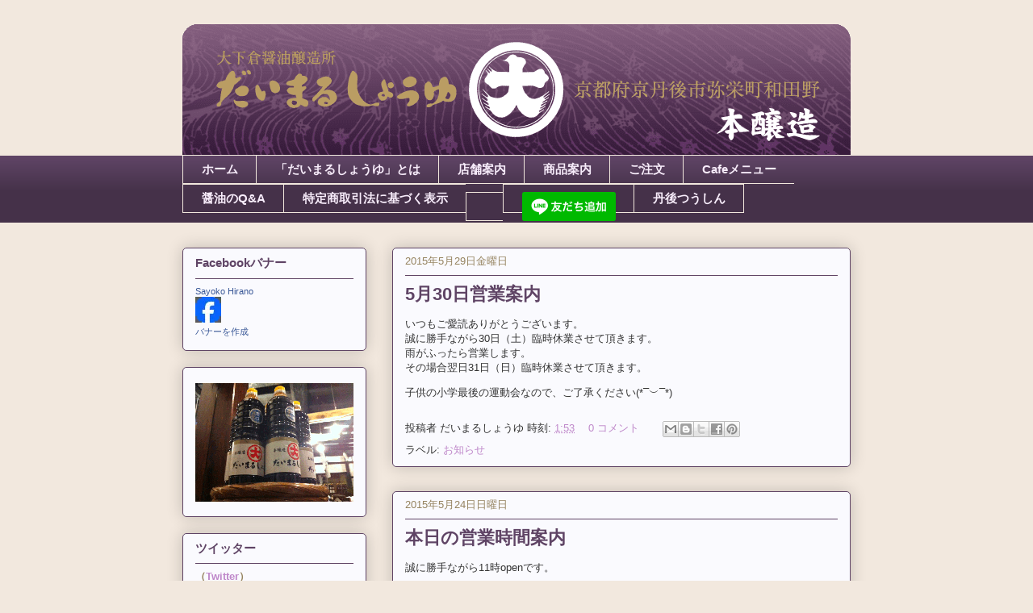

--- FILE ---
content_type: text/html; charset=UTF-8
request_url: https://daimarusyouyu.blogspot.com/2015/05/
body_size: 21064
content:
<!DOCTYPE html>
<html class='v2' dir='ltr' xmlns='http://www.w3.org/1999/xhtml' xmlns:b='http://www.google.com/2005/gml/b' xmlns:data='http://www.google.com/2005/gml/data' xmlns:expr='http://www.google.com/2005/gml/expr'>
<head>
<link href='https://www.blogger.com/static/v1/widgets/335934321-css_bundle_v2.css' rel='stylesheet' type='text/css'/>
<meta content='IE=EmulateIE7' http-equiv='X-UA-Compatible'/>
<meta content='width=1100' name='viewport'/>
<meta content='text/html; charset=UTF-8' http-equiv='Content-Type'/>
<meta content='blogger' name='generator'/>
<link href='https://daimarusyouyu.blogspot.com/favicon.ico' rel='icon' type='image/x-icon'/>
<link href='http://daimarusyouyu.blogspot.com/2015/05/' rel='canonical'/>
<link rel="alternate" type="application/atom+xml" title="だいまるしょうゆ - Atom" href="https://daimarusyouyu.blogspot.com/feeds/posts/default" />
<link rel="alternate" type="application/rss+xml" title="だいまるしょうゆ - RSS" href="https://daimarusyouyu.blogspot.com/feeds/posts/default?alt=rss" />
<link rel="service.post" type="application/atom+xml" title="だいまるしょうゆ - Atom" href="https://www.blogger.com/feeds/6574274626080012266/posts/default" />
<!--Can't find substitution for tag [blog.ieCssRetrofitLinks]-->
<meta content='http://daimarusyouyu.blogspot.com/2015/05/' property='og:url'/>
<meta content='だいまるしょうゆ' property='og:title'/>
<meta content='「だいまるしょうゆ」とは、京都府京丹後市弥栄町の和田野にて醤油醸造所を営む、創業明治41年の（旧　大下倉醤油醸造所）現在は、　　【だいまるしょうゆ】のお醤油のブランドです。
この度新WEBサイトに新装開店いたしました！' property='og:description'/>
<title>だいまるしょうゆ: 5月 2015</title>
<style id='page-skin-1' type='text/css'><!--
/*
-----------------------------------------------
Blogger Template Style
Name:     Awesome Inc.
Designer: Tina Chen
URL:      tinachen.org
----------------------------------------------- */
/* Variable definitions
====================
<Variable name="keycolor" description="Main Color" type="color" default="#ffffff"/>
<Group description="Page" selector="body">
<Variable name="body.font" description="Font" type="font"
default="normal normal 13px Arial, Tahoma, Helvetica, FreeSans, sans-serif"/>
<Variable name="body.background.color" description="Background Color" type="color" default="#000000"/>
<Variable name="body.text.color" description="Text Color" type="color" default="#ffffff"/>
</Group>
<Group description="Links" selector=".main-inner">
<Variable name="link.color" description="Link Color" type="color" default="#888888"/>
<Variable name="link.visited.color" description="Visited Color" type="color" default="#444444"/>
<Variable name="link.hover.color" description="Hover Color" type="color" default="#cccccc"/>
</Group>
<Group description="Blog Title" selector=".header h1">
<Variable name="header.font" description="Title Font" type="font"
default="normal bold 40px Arial, Tahoma, Helvetica, FreeSans, sans-serif"/>
<Variable name="header.text.color" description="Title Color" type="color" default="#333333" />
<Variable name="header.background.color" description="Header Background" type="color" default="transparent" />
</Group>
<Group description="Blog Description" selector=".header .description">
<Variable name="description.font" description="Font" type="font"
default="normal normal 14px Arial, Tahoma, Helvetica, FreeSans, sans-serif"/>
<Variable name="description.text.color" description="Text Color" type="color"
default="#333333" />
</Group>
<Group description="Tabs Text" selector=".tabs-inner .widget li a">
<Variable name="tabs.font" description="Font" type="font"
default="normal bold 14px Arial, Tahoma, Helvetica, FreeSans, sans-serif"/>
<Variable name="tabs.text.color" description="Text Color" type="color" default="#333333"/>
<Variable name="tabs.selected.text.color" description="Selected Color" type="color" default="#f7ecfa"/>
</Group>
<Group description="Tabs Background" selector=".tabs-outer .PageList">
<Variable name="tabs.background.color" description="Background Color" type="color" default="#141414"/>
<Variable name="tabs.selected.background.color" description="Selected Color" type="color" default="#444444"/>
<Variable name="tabs.border.color" description="Border Color" type="color" default="#5f4465"/>
</Group>
<Group description="Date Header" selector=".main-inner .widget h2.date-header, .main-inner .widget h2.date-header span">
<Variable name="date.font" description="Font" type="font"
default="normal normal 14px Arial, Tahoma, Helvetica, FreeSans, sans-serif"/>
<Variable name="date.text.color" description="Text Color" type="color" default="#666666"/>
<Variable name="date.border.color" description="Border Color" type="color" default="#5f4465"/>
</Group>
<Group description="Post Title" selector="h3.post-title, h4, h3.post-title a">
<Variable name="post.title.font" description="Font" type="font"
default="normal bold 22px Arial, Tahoma, Helvetica, FreeSans, sans-serif"/>
<Variable name="post.title.text.color" description="Text Color" type="color" default="#333333"/>
</Group>
<Group description="Post Background" selector=".post">
<Variable name="post.background.color" description="Background Color" type="color" default="#fafafe" />
<Variable name="post.border.color" description="Border Color" type="color" default="#5f4465" />
<Variable name="post.border.bevel.color" description="Bevel Color" type="color" default="#5f4465"/>
</Group>
<Group description="Gadget Title" selector="h2">
<Variable name="widget.title.font" description="Font" type="font"
default="normal bold 14px Arial, Tahoma, Helvetica, FreeSans, sans-serif"/>
<Variable name="widget.title.text.color" description="Text Color" type="color" default="#333333"/>
</Group>
<Group description="Gadget Text" selector=".sidebar .widget">
<Variable name="widget.font" description="Font" type="font"
default="normal normal 14px Arial, Tahoma, Helvetica, FreeSans, sans-serif"/>
<Variable name="widget.text.color" description="Text Color" type="color" default="#333333"/>
<Variable name="widget.alternate.text.color" description="Alternate Color" type="color" default="#666666"/>
</Group>
<Group description="Gadget Links" selector=".sidebar .widget">
<Variable name="widget.link.color" description="Link Color" type="color" default="#bf88ca"/>
<Variable name="widget.link.visited.color" description="Visited Color" type="color" default="#5f4465"/>
<Variable name="widget.link.hover.color" description="Hover Color" type="color" default="#6e22b1"/>
</Group>
<Group description="Gadget Background" selector=".sidebar .widget">
<Variable name="widget.background.color" description="Background Color" type="color" default="#141414"/>
<Variable name="widget.border.color" description="Border Color" type="color" default="#222222"/>
<Variable name="widget.border.bevel.color" description="Bevel Color" type="color" default="#000000"/>
</Group>
<Group description="Sidebar Background" selector=".column-left-inner .column-right-inner">
<Variable name="widget.outer.background.color" description="Background Color" type="color" default="transparent" />
</Group>
<Group description="Images" selector=".main-inner">
<Variable name="image.background.color" description="Background Color" type="color" default="transparent"/>
<Variable name="image.border.color" description="Border Color" type="color" default="transparent"/>
</Group>
<Group description="Feed" selector=".blog-feeds">
<Variable name="feed.text.color" description="Text Color" type="color" default="#333333"/>
</Group>
<Group description="Feed Links" selector=".blog-feeds">
<Variable name="feed.link.color" description="Link Color" type="color" default="#bf88ca"/>
<Variable name="feed.link.visited.color" description="Visited Color" type="color" default="#5f4465"/>
<Variable name="feed.link.hover.color" description="Hover Color" type="color" default="#6e22b1"/>
</Group>
<Group description="Pager" selector=".blog-pager">
<Variable name="pager.background.color" description="Background Color" type="color" default="#fafafe" />
</Group>
<Group description="Footer" selector=".footer-outer">
<Variable name="footer.background.color" description="Background Color" type="color" default="#fafafe" />
<Variable name="footer.text.color" description="Text Color" type="color" default="#333333" />
</Group>
<Variable name="title.shadow.spread" description="Title Shadow" type="length" default="-1px"/>
<Variable name="body.background" description="Body Background" type="background"
color="#f2e8de"
default="$(color) none repeat scroll top left"/>
<Variable name="body.background.gradient.cap" description="Body Gradient Cap" type="url"
default="none"/>
<Variable name="body.background.size" description="Body Background Size" type="string" default="auto"/>
<Variable name="tabs.background.gradient" description="Tabs Background Gradient" type="url"
default="none"/>
<Variable name="header.background.gradient" description="Header Background Gradient" type="url" default="none" />
<Variable name="header.padding.top" description="Header Top Padding" type="length" default="22px" />
<Variable name="header.margin.top" description="Header Top Margin" type="length" default="0" />
<Variable name="header.margin.bottom" description="Header Bottom Margin" type="length" default="0" />
<Variable name="widget.padding.top" description="Widget Padding Top" type="length" default="8px" />
<Variable name="widget.padding.side" description="Widget Padding Side" type="length" default="15px" />
<Variable name="widget.outer.margin.top" description="Widget Top Margin" type="length" default="0" />
<Variable name="widget.outer.background.gradient" description="Gradient" type="url" default="none" />
<Variable name="widget.border.radius" description="Gadget Border Radius" type="length" default="0" />
<Variable name="outer.shadow.spread" description="Outer Shadow Size" type="length" default="0" />
<Variable name="date.header.border.radius.top" description="Date Header Border Radius Top" type="length" default="0" />
<Variable name="date.header.position" description="Date Header Position" type="length" default="15px" />
<Variable name="date.space" description="Date Space" type="length" default="30px" />
<Variable name="date.position" description="Date Float" type="string" default="static" />
<Variable name="date.padding.bottom" description="Date Padding Bottom" type="length" default="0" />
<Variable name="date.border.size" description="Date Border Size" type="length" default="0" />
<Variable name="date.background" description="Date Background" type="background" color="transparent"
default="$(color) none no-repeat scroll top left" />
<Variable name="date.first.border.radius.top" description="Date First top radius" type="length" default="5px" />
<Variable name="date.last.space.bottom" description="Date Last Space Bottom" type="length"
default="20px" />
<Variable name="date.last.border.radius.bottom" description="Date Last bottom radius" type="length" default="5px" />
<Variable name="post.first.padding.top" description="First Post Padding Top" type="length" default="0" />
<Variable name="image.shadow.spread" description="Image Shadow Size" type="length" default="0"/>
<Variable name="image.border.radius" description="Image Border Radius" type="length" default="0"/>
<Variable name="separator.outdent" description="Separator Outdent" type="length" default="15px" />
<Variable name="title.separator.border.size" description="Widget Title Border Size" type="length" default="1px" />
<Variable name="list.separator.border.size" description="List Separator Border Size" type="length" default="1px" />
<Variable name="shadow.spread" description="Shadow Size" type="length" default="0"/>
<Variable name="startSide" description="Side where text starts in blog language" type="automatic" default="left"/>
<Variable name="endSide" description="Side where text ends in blog language" type="automatic" default="right"/>
<Variable name="date.side" description="Side where date header is placed" type="string" default="right"/>
<Variable name="pager.border.radius.top" description="Pager Border Top Radius" type="length" default="5px" />
<Variable name="pager.space.top" description="Pager Top Space" type="length" default="1em" />
<Variable name="footer.background.gradient" description="Background Gradient" type="url" default="none" />
<Variable name="mobile.background.size" description="Mobile Background Size" type="string"
default="auto"/>
<Variable name="mobile.background.overlay" description="Mobile Background Overlay" type="string"
default="transparent none repeat scroll top left"/>
<Variable name="mobile.button.color" description="Mobile Button Color" type="color" default="#ffffff" />
*/
/* Content
----------------------------------------------- */
body, .body-fauxcolumn-outer {
font: normal normal 13px Arial, Tahoma, Helvetica, FreeSans, sans-serif;
color: #333333;
background: #f2e8de none no-repeat scroll center center;
}
html body .content-outer {
min-width: 0;
max-width: 100%;
width: 100%;
}
a:link {
text-decoration: none;
color: #bf88ca;
}
a:visited {
text-decoration: none;
color: #5f4465;
}
a:hover {
text-decoration: underline;
color: #6e22b1;
}
.body-fauxcolumn-outer .cap-top {
position: absolute;
z-index: 1;
height: 276px;
width: 100%;
background: transparent none repeat-x scroll top left;
_background-image: none;
}
/* Columns
----------------------------------------------- */
.content-inner {
padding: 0;
}
.header-inner .section {
margin: 0 16px;
}
.tabs-inner .section {
margin: 0 16px;
}
.main-inner {
padding-top: 30px;
}
.main-inner .column-center-inner,
.main-inner .column-left-inner,
.main-inner .column-right-inner {
padding: 0 5px;
}
*+html body .main-inner .column-center-inner {
margin-top: -30px;
}
#layout .main-inner .column-center-inner {
margin-top: 0;
}
/* Header
----------------------------------------------- */
.header-outer {
margin: 0 0 0 0;
background: transparent none repeat scroll 0 0;
}
.Header h1 {
font: normal normal 48px Arial, Tahoma, Helvetica, FreeSans, sans-serif;
color: #95835f;
text-shadow: 0 0 -1px #000000;
}
.Header h1 a {
color: #95835f;
}
.Header .description {
font: normal normal 20px Arial, Tahoma, Helvetica, FreeSans, sans-serif;
color: #95835f;
}
.header-inner .Header .titlewrapper,
.header-inner .Header .descriptionwrapper {
padding-left: 0;
padding-right: 0;
margin-bottom: 0;
}
.header-inner .Header .titlewrapper {
padding-top: 22px;
}
/* Tabs
----------------------------------------------- */
.tabs-outer {
overflow: hidden;
position: relative;
background: #5f4465 url(//www.blogblog.com/1kt/awesomeinc/tabs_gradient_light.png) repeat scroll 0 0;
}
#layout .tabs-outer {
overflow: visible;
}
.tabs-cap-top, .tabs-cap-bottom {
position: absolute;
width: 100%;
border-top: 1px solid #f2e8de;
}
.tabs-cap-bottom {
bottom: 0;
}
.tabs-inner .widget li a {
display: inline-block;
margin: 0;
padding: .6em 1.5em;
font: normal bold 15px Arial, Tahoma, Helvetica, FreeSans, sans-serif;
color: #f7ecfa;
border-top: 1px solid #f2e8de;
border-bottom: 1px solid #f2e8de;
border-left: 1px solid #f2e8de;
height: 16px;
line-height: 16px;
}
.tabs-inner .widget li:last-child a {
border-right: 1px solid #f2e8de;
}
.tabs-inner .widget li.selected a, .tabs-inner .widget li a:hover {
background: #95835f url(//www.blogblog.com/1kt/awesomeinc/tabs_gradient_light.png) repeat-x scroll 0 -100px;
color: #fafafe;
}
/* Headings
----------------------------------------------- */
h2 {
font: normal bold 15px Arial, Tahoma, Helvetica, FreeSans, sans-serif;
color: #5f4465;
}
/* Widgets
----------------------------------------------- */
.main-inner .section {
margin: 0 27px;
padding: 0;
}
.main-inner .column-left-outer,
.main-inner .column-right-outer {
margin-top: 0;
}
#layout .main-inner .column-left-outer,
#layout .main-inner .column-right-outer {
margin-top: 0;
}
.main-inner .column-left-inner,
.main-inner .column-right-inner {
background: transparent none repeat 0 0;
-moz-box-shadow: 0 0 0 rgba(0, 0, 0, .2);
-webkit-box-shadow: 0 0 0 rgba(0, 0, 0, .2);
-goog-ms-box-shadow: 0 0 0 rgba(0, 0, 0, .2);
box-shadow: 0 0 0 rgba(0, 0, 0, .2);
-moz-border-radius: 5px;
-webkit-border-radius: 5px;
-goog-ms-border-radius: 5px;
border-radius: 5px;
}
#layout .main-inner .column-left-inner,
#layout .main-inner .column-right-inner {
margin-top: 0;
}
.sidebar .widget {
font: normal bold 13px Arial, Tahoma, Helvetica, FreeSans, sans-serif;
color: #95835f;
}
.sidebar .widget a:link {
color: #bf88ca;
}
.sidebar .widget a:visited {
color: #5f4465;
}
.sidebar .widget a:hover {
color: #6e22b1;
}
.sidebar .widget h2 {
text-shadow: 0 0 -1px #000000;
}
.main-inner .widget {
background-color: #fafafe;
border: 1px solid #5f4465;
padding: 0 15px 15px;
margin: 20px -16px;
-moz-box-shadow: 0 0 20px rgba(0, 0, 0, .2);
-webkit-box-shadow: 0 0 20px rgba(0, 0, 0, .2);
-goog-ms-box-shadow: 0 0 20px rgba(0, 0, 0, .2);
box-shadow: 0 0 20px rgba(0, 0, 0, .2);
-moz-border-radius: 5px;
-webkit-border-radius: 5px;
-goog-ms-border-radius: 5px;
border-radius: 5px;
}
.main-inner .widget h2 {
margin: 0 -0;
padding: .6em 0 .5em;
border-bottom: 1px solid transparent;
}
.footer-inner .widget h2 {
padding: 0 0 .4em;
border-bottom: 1px solid transparent;
}
.main-inner .widget h2 + div, .footer-inner .widget h2 + div {
border-top: 1px solid #5f4465;
padding-top: 8px;
}
.main-inner .widget .widget-content {
margin: 0 -0;
padding: 7px 0 0;
}
.main-inner .widget ul, .main-inner .widget #ArchiveList ul.flat {
margin: -8px -15px 0;
padding: 0;
list-style: none;
}
.main-inner .widget #ArchiveList {
margin: -8px 0 0;
}
.main-inner .widget ul li, .main-inner .widget #ArchiveList ul.flat li {
padding: .5em 15px;
text-indent: 0;
color: #5f4465;
border-top: 0 solid #5f4465;
border-bottom: 1px solid transparent;
}
.main-inner .widget #ArchiveList ul li {
padding-top: .25em;
padding-bottom: .25em;
}
.main-inner .widget ul li:first-child, .main-inner .widget #ArchiveList ul.flat li:first-child {
border-top: none;
}
.main-inner .widget ul li:last-child, .main-inner .widget #ArchiveList ul.flat li:last-child {
border-bottom: none;
}
.post-body {
position: relative;
}
.main-inner .widget .post-body ul {
padding: 0 2.5em;
margin: .5em 0;
list-style: disc;
}
.main-inner .widget .post-body ul li {
padding: 0.25em 0;
margin-bottom: .25em;
color: #333333;
border: none;
}
.footer-inner .widget ul {
padding: 0;
list-style: none;
}
.widget .zippy {
color: #5f4465;
}
/* Posts
----------------------------------------------- */
body .main-inner .Blog {
padding: 0;
margin-bottom: 1em;
background-color: transparent;
border: none;
-moz-box-shadow: 0 0 0 rgba(0, 0, 0, 0);
-webkit-box-shadow: 0 0 0 rgba(0, 0, 0, 0);
-goog-ms-box-shadow: 0 0 0 rgba(0, 0, 0, 0);
box-shadow: 0 0 0 rgba(0, 0, 0, 0);
}
.main-inner .section:last-child .Blog:last-child {
padding: 0;
margin-bottom: 1em;
}
.main-inner .widget h2.date-header {
margin: 0 -15px 1px;
padding: 0 0 0 0;
font: normal normal 13px Arial, Tahoma, Helvetica, FreeSans, sans-serif;
color: #95835f;
background: transparent none no-repeat scroll top left;
border-top: 0 solid #5f4465;
border-bottom: 1px solid transparent;
-moz-border-radius-topleft: 0;
-moz-border-radius-topright: 0;
-webkit-border-top-left-radius: 0;
-webkit-border-top-right-radius: 0;
border-top-left-radius: 0;
border-top-right-radius: 0;
position: static;
bottom: 100%;
right: 15px;
text-shadow: 0 0 -1px #000000;
}
.main-inner .widget h2.date-header span {
font: normal normal 13px Arial, Tahoma, Helvetica, FreeSans, sans-serif;
display: block;
padding: .5em 15px;
border-left: 0 solid #5f4465;
border-right: 0 solid #5f4465;
}
.date-outer {
position: relative;
margin: 30px 0 20px;
padding: 0 15px;
background-color: #fafafe;
border: 1px solid #5f4465;
-moz-box-shadow: 0 0 20px rgba(0, 0, 0, .2);
-webkit-box-shadow: 0 0 20px rgba(0, 0, 0, .2);
-goog-ms-box-shadow: 0 0 20px rgba(0, 0, 0, .2);
box-shadow: 0 0 20px rgba(0, 0, 0, .2);
-moz-border-radius: 5px;
-webkit-border-radius: 5px;
-goog-ms-border-radius: 5px;
border-radius: 5px;
}
.date-outer:first-child {
margin-top: 0;
}
.date-outer:last-child {
margin-bottom: 20px;
-moz-border-radius-bottomleft: 5px;
-moz-border-radius-bottomright: 5px;
-webkit-border-bottom-left-radius: 5px;
-webkit-border-bottom-right-radius: 5px;
-goog-ms-border-bottom-left-radius: 5px;
-goog-ms-border-bottom-right-radius: 5px;
border-bottom-left-radius: 5px;
border-bottom-right-radius: 5px;
}
.date-posts {
margin: 0 -0;
padding: 0 0;
clear: both;
}
.post-outer, .inline-ad {
border-top: 1px solid transparent;
margin: 0 -0;
padding: 15px 0;
}
.post-outer {
padding-bottom: 10px;
}
.post-outer:first-child {
padding-top: 0;
border-top: none;
}
.post-outer:last-child, .inline-ad:last-child {
border-bottom: none;
}
.post-body {
position: relative;
}
.post-body img {
padding: 8px;
background: #ffffff;
border: 1px solid #cccccc;
-moz-box-shadow: 0 0 20px rgba(0, 0, 0, .2);
-webkit-box-shadow: 0 0 20px rgba(0, 0, 0, .2);
box-shadow: 0 0 20px rgba(0, 0, 0, .2);
-moz-border-radius: 5px;
-webkit-border-radius: 5px;
border-radius: 5px;
}
h3.post-title, h4 {
font: normal bold 22px Arial, Tahoma, Helvetica, FreeSans, sans-serif;
color: #5f4465;
}
h3.post-title a {
font: normal bold 22px Arial, Tahoma, Helvetica, FreeSans, sans-serif;
color: #5f4465;
}
h3.post-title a:hover {
color: #6e22b1;
text-decoration: underline;
}
.post-header {
margin: 0 0 1em;
}
.post-body {
line-height: 1.4;
}
.post-outer h2 {
color: #333333;
}
.post-footer {
margin: 1.5em 0 0;
}
#blog-pager {
padding: 15px;
font-size: 120%;
background-color: #fafafe;
border: 1px solid #5f4465;
-moz-box-shadow: 0 0 20px rgba(0, 0, 0, .2);
-webkit-box-shadow: 0 0 20px rgba(0, 0, 0, .2);
-goog-ms-box-shadow: 0 0 20px rgba(0, 0, 0, .2);
box-shadow: 0 0 20px rgba(0, 0, 0, .2);
-moz-border-radius: 5px;
-webkit-border-radius: 5px;
-goog-ms-border-radius: 5px;
border-radius: 5px;
-moz-border-radius-topleft: 5px;
-moz-border-radius-topright: 5px;
-webkit-border-top-left-radius: 5px;
-webkit-border-top-right-radius: 5px;
-goog-ms-border-top-left-radius: 5px;
-goog-ms-border-top-right-radius: 5px;
border-top-left-radius: 5px;
border-top-right-radius-topright: 5px;
margin-top: 1em;
}
.blog-feeds, .post-feeds {
margin: 1em 0;
text-align: center;
color: #95835f;
}
.blog-feeds a, .post-feeds a {
color: #bf88ca;
}
.blog-feeds a:visited, .post-feeds a:visited {
color: #5f4465;
}
.blog-feeds a:hover, .post-feeds a:hover {
color: #6e22b1;
}
.post-outer .comments {
margin-top: 2em;
}
/* Comments
----------------------------------------------- */
.comments .comments-content .icon.blog-author {
background-repeat: no-repeat;
background-image: url([data-uri]);
}
.comments .comments-content .loadmore a {
border-top: 1px solid #f2e8de;
border-bottom: 1px solid #f2e8de;
}
.comments .continue {
border-top: 2px solid #f2e8de;
}
/* Footer
----------------------------------------------- */
.footer-outer {
margin: -20px 0 -1px;
padding: 20px 0 0;
color: #5f4465;
overflow: hidden;
}
.footer-fauxborder-left {
border-top: 1px solid #5f4465;
background: #5f4465 none repeat scroll 0 0;
-moz-box-shadow: 0 0 20px rgba(0, 0, 0, .2);
-webkit-box-shadow: 0 0 20px rgba(0, 0, 0, .2);
-goog-ms-box-shadow: 0 0 20px rgba(0, 0, 0, .2);
box-shadow: 0 0 20px rgba(0, 0, 0, .2);
margin: 0 -20px;
}
/* Mobile
----------------------------------------------- */
body.mobile {
background-size: auto;
}
.mobile .body-fauxcolumn-outer {
background: transparent none repeat scroll top left;
}
*+html body.mobile .main-inner .column-center-inner {
margin-top: 0;
}
.mobile .main-inner .widget {
padding: 0 0 15px;
}
.mobile .main-inner .widget h2 + div,
.mobile .footer-inner .widget h2 + div {
border-top: none;
padding-top: 0;
}
.mobile .footer-inner .widget h2 {
padding: 0.5em 0;
border-bottom: none;
}
.mobile .main-inner .widget .widget-content {
margin: 0;
padding: 7px 0 0;
}
.mobile .main-inner .widget ul,
.mobile .main-inner .widget #ArchiveList ul.flat {
margin: 0 -15px 0;
}
.mobile .main-inner .widget h2.date-header {
right: 0;
}
.mobile .date-header span {
padding: 0.4em 0;
}
.mobile .date-outer:first-child {
margin-bottom: 0;
border: 1px solid #5f4465;
-moz-border-radius-topleft: 5px;
-moz-border-radius-topright: 5px;
-webkit-border-top-left-radius: 5px;
-webkit-border-top-right-radius: 5px;
-goog-ms-border-top-left-radius: 5px;
-goog-ms-border-top-right-radius: 5px;
border-top-left-radius: 5px;
border-top-right-radius: 5px;
}
.mobile .date-outer {
border-color: #5f4465;
border-width: 0 1px 1px;
}
.mobile .date-outer:last-child {
margin-bottom: 0;
}
.mobile .main-inner {
padding: 0;
}
.mobile .header-inner .section {
margin: 0;
}
.mobile .blog-posts {
padding: 0 10px;
}
.mobile .post-outer, .mobile .inline-ad {
padding: 5px 0;
}
.mobile .tabs-inner .section {
margin: 0 10px;
}
.mobile .main-inner .widget h2 {
margin: 0;
padding: 0;
}
.mobile .main-inner .widget h2.date-header span {
padding: 0;
}
.mobile .main-inner .widget .widget-content {
margin: 0;
padding: 7px 0 0;
}
.mobile #blog-pager {
border: 1px solid transparent;
background: #5f4465 none repeat scroll 0 0;
}
.mobile .main-inner .column-left-inner,
.mobile .main-inner .column-right-inner {
background: transparent none repeat 0 0;
-moz-box-shadow: none;
-webkit-box-shadow: none;
-goog-ms-box-shadow: none;
box-shadow: none;
}
.mobile .date-posts {
margin: 0;
padding: 0;
}
.mobile .footer-fauxborder-left {
margin: 0;
border-top: inherit;
}
.mobile .main-inner .section:last-child .Blog:last-child {
margin-bottom: 0;
}
.mobile-index-contents {
color: #333333;
}
.mobile .mobile-link-button {
background: #bf88ca url(//www.blogblog.com/1kt/awesomeinc/tabs_gradient_light.png) repeat scroll 0 0;
}
.mobile-link-button a:link, .mobile-link-button a:visited {
color: #ffffff;
}
.mobile .tabs-inner .PageList .widget-content {
background: transparent;
border-top: 1px solid;
border-color: #f2e8de;
color: #f7ecfa;
}
.mobile .tabs-inner .PageList .widget-content .pagelist-arrow {
border-left: 1px solid #f2e8de;
}

--></style>
<style id='template-skin-1' type='text/css'><!--
body {
min-width: 860px;
}
.content-outer, .content-fauxcolumn-outer, .region-inner {
min-width: 860px;
max-width: 860px;
_width: 860px;
}
.main-inner .columns {
padding-left: 260px;
padding-right: 0px;
}
.main-inner .fauxcolumn-center-outer {
left: 260px;
right: 0px;
/* IE6 does not respect left and right together */
_width: expression(this.parentNode.offsetWidth -
parseInt("260px") -
parseInt("0px") + 'px');
}
.main-inner .fauxcolumn-left-outer {
width: 260px;
}
.main-inner .fauxcolumn-right-outer {
width: 0px;
}
.main-inner .column-left-outer {
width: 260px;
right: 100%;
margin-left: -260px;
}
.main-inner .column-right-outer {
width: 0px;
margin-right: -0px;
}
#layout {
min-width: 0;
}
#layout .content-outer {
min-width: 0;
width: 800px;
}
#layout .region-inner {
min-width: 0;
width: auto;
}
/* navbar 非表示
---------------------------------------------- */
#navbar #Navbar1 iframe{
height:0px;
display:none;
visibility:hidden;
}
--></style>
<link href='https://www.blogger.com/dyn-css/authorization.css?targetBlogID=6574274626080012266&amp;zx=da4a1551-9b10-43ab-be19-64ca44e71375' media='none' onload='if(media!=&#39;all&#39;)media=&#39;all&#39;' rel='stylesheet'/><noscript><link href='https://www.blogger.com/dyn-css/authorization.css?targetBlogID=6574274626080012266&amp;zx=da4a1551-9b10-43ab-be19-64ca44e71375' rel='stylesheet'/></noscript>
<meta name='google-adsense-platform-account' content='ca-host-pub-1556223355139109'/>
<meta name='google-adsense-platform-domain' content='blogspot.com'/>

</head>
<body class='loading'>
<div class='navbar section' id='navbar'><div class='widget Navbar' data-version='1' id='Navbar1'><script type="text/javascript">
    function setAttributeOnload(object, attribute, val) {
      if(window.addEventListener) {
        window.addEventListener('load',
          function(){ object[attribute] = val; }, false);
      } else {
        window.attachEvent('onload', function(){ object[attribute] = val; });
      }
    }
  </script>
<div id="navbar-iframe-container"></div>
<script type="text/javascript" src="https://apis.google.com/js/platform.js"></script>
<script type="text/javascript">
      gapi.load("gapi.iframes:gapi.iframes.style.bubble", function() {
        if (gapi.iframes && gapi.iframes.getContext) {
          gapi.iframes.getContext().openChild({
              url: 'https://www.blogger.com/navbar/6574274626080012266?origin\x3dhttps://daimarusyouyu.blogspot.com',
              where: document.getElementById("navbar-iframe-container"),
              id: "navbar-iframe"
          });
        }
      });
    </script><script type="text/javascript">
(function() {
var script = document.createElement('script');
script.type = 'text/javascript';
script.src = '//pagead2.googlesyndication.com/pagead/js/google_top_exp.js';
var head = document.getElementsByTagName('head')[0];
if (head) {
head.appendChild(script);
}})();
</script>
</div></div>
<div class='body-fauxcolumns'>
<div class='fauxcolumn-outer body-fauxcolumn-outer'>
<div class='cap-top'>
<div class='cap-left'></div>
<div class='cap-right'></div>
</div>
<div class='fauxborder-left'>
<div class='fauxborder-right'></div>
<div class='fauxcolumn-inner'>
</div>
</div>
<div class='cap-bottom'>
<div class='cap-left'></div>
<div class='cap-right'></div>
</div>
</div>
</div>
<div class='content'>
<div class='content-fauxcolumns'>
<div class='fauxcolumn-outer content-fauxcolumn-outer'>
<div class='cap-top'>
<div class='cap-left'></div>
<div class='cap-right'></div>
</div>
<div class='fauxborder-left'>
<div class='fauxborder-right'></div>
<div class='fauxcolumn-inner'>
</div>
</div>
<div class='cap-bottom'>
<div class='cap-left'></div>
<div class='cap-right'></div>
</div>
</div>
</div>
<div class='content-outer'>
<div class='content-cap-top cap-top'>
<div class='cap-left'></div>
<div class='cap-right'></div>
</div>
<div class='fauxborder-left content-fauxborder-left'>
<div class='fauxborder-right content-fauxborder-right'></div>
<div class='content-inner'>
<header>
<div class='header-outer'>
<div class='header-cap-top cap-top'>
<div class='cap-left'></div>
<div class='cap-right'></div>
</div>
<div class='fauxborder-left header-fauxborder-left'>
<div class='fauxborder-right header-fauxborder-right'></div>
<div class='region-inner header-inner'>
<div class='header section' id='header'><div class='widget Header' data-version='1' id='Header1'>
<div id='header-inner'>
<a href='https://daimarusyouyu.blogspot.com/' style='display: block'>
<img alt='だいまるしょうゆ' height='162px; ' id='Header1_headerimg' src='https://blogger.googleusercontent.com/img/b/R29vZ2xl/AVvXsEjcVrz0mEmrhvcdNnUuP5uPeT8m355e6RZH7vnu5pG8w9HSPEo8M1KTK-vvlU7udRWJjAANgEWZZfa0hpvTByWq7QZ4W4XwXTgiMgDQqrrHF_uAAXDM0eLBuh5Bn0rBM6jfXJkil_gZJXY/s1600/rogo%252B.png' style='display: block' width='828px; '/>
</a>
</div>
</div></div>
</div>
</div>
<div class='header-cap-bottom cap-bottom'>
<div class='cap-left'></div>
<div class='cap-right'></div>
</div>
</div>
</header>
<div class='tabs-outer'>
<div class='tabs-cap-top cap-top'>
<div class='cap-left'></div>
<div class='cap-right'></div>
</div>
<div class='fauxborder-left tabs-fauxborder-left'>
<div class='fauxborder-right tabs-fauxborder-right'></div>
<div class='region-inner tabs-inner'>
<div class='tabs section' id='crosscol'><div class='widget PageList' data-version='1' id='PageList1'>
<h2>ページ</h2>
<div class='widget-content'>
<ul>
<li>
<a href='https://daimarusyouyu.blogspot.com/'>ホーム</a>
</li>
<li>
<a href='https://daimarusyouyu.blogspot.com/p/blog-page.html'>&#12300;だいまるしょうゆ&#12301;とは</a>
</li>
<li>
<a href='https://daimarusyouyu.blogspot.com/p/blog-page_6.html'>店舗案内</a>
</li>
<li>
<a href='https://daimarusyouyu.blogspot.com/p/blog-page_31.html'>商品案内</a>
</li>
<li>
<a href='https://daimarusyouyu.blogspot.com/p/blog-page_4261.html'>ご注文</a>
</li>
<li>
<a href='https://daimarusyouyu.blogspot.com/p/cafe.html'>Cafeメニュー</a>
</li>
<li>
<a href='https://daimarusyouyu.blogspot.com/p/faq-1-89-180160-10-10-faq-5-8-jas3101.html'>醤油のQ&amp;A</a>
</li>
<li>
<a href='https://daimarusyouyu.blogspot.com/p/627-0131-566-tel.html'>特定商取引法に基づく表示</a>
</li>
<li>
<a href='http://'><a href="https://line.me/R/ti/p/%40jam1946p"><img height="36" border="0" alt="友だち追加" src="https://scdn.line-apps.com/n/line_add_friends/btn/ja.png"></a></a>
</li>
<li>
<a href='http://tokubai-coupon.com/ekimae/ad-coupon/%E3%81%A0%E3%81%84%E3%81%BE%E3%82%8B%E3%81%97%E3%82%87%E3%81%86%E3%82%86cafe/'>丹後つうしん</a>
</li>
</ul>
<div class='clear'></div>
</div>
</div></div>
<div class='tabs no-items section' id='crosscol-overflow'></div>
</div>
</div>
<div class='tabs-cap-bottom cap-bottom'>
<div class='cap-left'></div>
<div class='cap-right'></div>
</div>
</div>
<div class='main-outer'>
<div class='main-cap-top cap-top'>
<div class='cap-left'></div>
<div class='cap-right'></div>
</div>
<div class='fauxborder-left main-fauxborder-left'>
<div class='fauxborder-right main-fauxborder-right'></div>
<div class='region-inner main-inner'>
<div class='columns fauxcolumns'>
<div class='fauxcolumn-outer fauxcolumn-center-outer'>
<div class='cap-top'>
<div class='cap-left'></div>
<div class='cap-right'></div>
</div>
<div class='fauxborder-left'>
<div class='fauxborder-right'></div>
<div class='fauxcolumn-inner'>
</div>
</div>
<div class='cap-bottom'>
<div class='cap-left'></div>
<div class='cap-right'></div>
</div>
</div>
<div class='fauxcolumn-outer fauxcolumn-left-outer'>
<div class='cap-top'>
<div class='cap-left'></div>
<div class='cap-right'></div>
</div>
<div class='fauxborder-left'>
<div class='fauxborder-right'></div>
<div class='fauxcolumn-inner'>
</div>
</div>
<div class='cap-bottom'>
<div class='cap-left'></div>
<div class='cap-right'></div>
</div>
</div>
<div class='fauxcolumn-outer fauxcolumn-right-outer'>
<div class='cap-top'>
<div class='cap-left'></div>
<div class='cap-right'></div>
</div>
<div class='fauxborder-left'>
<div class='fauxborder-right'></div>
<div class='fauxcolumn-inner'>
</div>
</div>
<div class='cap-bottom'>
<div class='cap-left'></div>
<div class='cap-right'></div>
</div>
</div>
<!-- corrects IE6 width calculation -->
<div class='columns-inner'>
<div class='column-center-outer'>
<div class='column-center-inner'>
<div class='main section' id='main'><div class='widget Blog' data-version='1' id='Blog1'>
<div class='blog-posts hfeed'>

          <div class="date-outer">
        
<h2 class='date-header'><span>2015年5月29日金曜日</span></h2>

          <div class="date-posts">
        
<div class='post-outer'>
<div class='post hentry'>
<a name='7750250188262566429'></a>
<h3 class='post-title entry-title'>
<a href='https://daimarusyouyu.blogspot.com/2015/05/530.html'>5月30日営業案内&#12288;</a>
</h3>
<div class='post-header'>
<div class='post-header-line-1'></div>
</div>
<div class='post-body entry-content' id='post-body-7750250188262566429'>
<p dir="ltr">&#12356;&#12388;&#12418;&#12372;&#24859;&#35501;&#12354;&#12426;&#12364;&#12392;&#12358;&#12372;&#12374;&#12356;&#12414;&#12377;&#12290;<br>
&#35488;&#12395;&#21213;&#25163;&#12394;&#12364;&#12425;30&#26085;&#65288;&#22303;&#65289;&#33256;&#26178;&#20241;&#26989;&#12373;&#12379;&#12390;&#38914;&#12365;&#12414;&#12377;&#12290;<br>
&#38632;&#12364;&#12405;&#12387;&#12383;&#12425;&#21942;&#26989;&#12375;&#12414;&#12377;&#12290;<br>
&#12381;&#12398;&#22580;&#21512;&#32716;&#26085;31&#26085;&#65288;&#26085;&#65289;&#33256;&#26178;&#20241;&#26989;&#12373;&#12379;&#12390;&#38914;&#12365;&#12414;&#12377;&#12290;</p>
<p dir="ltr">&#23376;&#20379;&#12398;&#23567;&#23398;&#26368;&#24460;&#12398;&#36939;&#21205;&#20250;&#12394;&#12398;&#12391;&#12289;&#12372;&#20102;&#25215;&#12367;&#12384;&#12373;&#12356;(*&#175;&#65078;&#175;*)</p>
<div style='clear: both;'></div>
</div>
<div class='post-footer'>
<div class='post-footer-line post-footer-line-1'><span class='post-author vcard'>
投稿者
<span class='fn'>だいまるしょうゆ</span>
</span>
<span class='post-timestamp'>
時刻:
<a class='timestamp-link' href='https://daimarusyouyu.blogspot.com/2015/05/530.html' rel='bookmark' title='permanent link'><abbr class='published' title='2015-05-29T01:53:00+09:00'>1:53</abbr></a>
</span>
<span class='post-comment-link'>
<a class='comment-link' href='https://daimarusyouyu.blogspot.com/2015/05/530.html#comment-form' onclick=''>0
コメント</a>
</span>
<span class='post-icons'>
<span class='item-control blog-admin pid-768490518'>
<a href='https://www.blogger.com/post-edit.g?blogID=6574274626080012266&postID=7750250188262566429&from=pencil' title='投稿を編集'>
<img alt='' class='icon-action' height='18' src='https://resources.blogblog.com/img/icon18_edit_allbkg.gif' width='18'/>
</a>
</span>
</span>
<div class='post-share-buttons goog-inline-block'>
<a class='goog-inline-block share-button sb-email' href='https://www.blogger.com/share-post.g?blogID=6574274626080012266&postID=7750250188262566429&target=email' target='_blank' title='メールで送信'><span class='share-button-link-text'>メールで送信</span></a><a class='goog-inline-block share-button sb-blog' href='https://www.blogger.com/share-post.g?blogID=6574274626080012266&postID=7750250188262566429&target=blog' onclick='window.open(this.href, "_blank", "height=270,width=475"); return false;' target='_blank' title='BlogThis!'><span class='share-button-link-text'>BlogThis!</span></a><a class='goog-inline-block share-button sb-twitter' href='https://www.blogger.com/share-post.g?blogID=6574274626080012266&postID=7750250188262566429&target=twitter' target='_blank' title='X で共有'><span class='share-button-link-text'>X で共有</span></a><a class='goog-inline-block share-button sb-facebook' href='https://www.blogger.com/share-post.g?blogID=6574274626080012266&postID=7750250188262566429&target=facebook' onclick='window.open(this.href, "_blank", "height=430,width=640"); return false;' target='_blank' title='Facebook で共有する'><span class='share-button-link-text'>Facebook で共有する</span></a><a class='goog-inline-block share-button sb-pinterest' href='https://www.blogger.com/share-post.g?blogID=6574274626080012266&postID=7750250188262566429&target=pinterest' target='_blank' title='Pinterest に共有'><span class='share-button-link-text'>Pinterest に共有</span></a>
</div>
</div>
<div class='post-footer-line post-footer-line-2'><span class='post-labels'>
ラベル:
<a href='https://daimarusyouyu.blogspot.com/search/label/%E3%81%8A%E7%9F%A5%E3%82%89%E3%81%9B' rel='tag'>お知らせ</a>
</span>
</div>
<div class='post-footer-line post-footer-line-3'><span class='post-location'>
</span>
</div>
</div>
</div>
</div>

          </div></div>
        

          <div class="date-outer">
        
<h2 class='date-header'><span>2015年5月24日日曜日</span></h2>

          <div class="date-posts">
        
<div class='post-outer'>
<div class='post hentry'>
<a name='7089831273833021579'></a>
<h3 class='post-title entry-title'>
<a href='https://daimarusyouyu.blogspot.com/2015/05/blog-post_24.html'>本日の営業時間案内</a>
</h3>
<div class='post-header'>
<div class='post-header-line-1'></div>
</div>
<div class='post-body entry-content' id='post-body-7089831273833021579'>
<p dir="ltr">&#35488;&#12395;&#21213;&#25163;&#12394;&#12364;&#12425;11&#26178;open&#12391;&#12377;&#12290;</p>
<div style='clear: both;'></div>
</div>
<div class='post-footer'>
<div class='post-footer-line post-footer-line-1'><span class='post-author vcard'>
投稿者
<span class='fn'>だいまるしょうゆ</span>
</span>
<span class='post-timestamp'>
時刻:
<a class='timestamp-link' href='https://daimarusyouyu.blogspot.com/2015/05/blog-post_24.html' rel='bookmark' title='permanent link'><abbr class='published' title='2015-05-24T10:04:00+09:00'>10:04</abbr></a>
</span>
<span class='post-comment-link'>
<a class='comment-link' href='https://daimarusyouyu.blogspot.com/2015/05/blog-post_24.html#comment-form' onclick=''>0
コメント</a>
</span>
<span class='post-icons'>
<span class='item-control blog-admin pid-768490518'>
<a href='https://www.blogger.com/post-edit.g?blogID=6574274626080012266&postID=7089831273833021579&from=pencil' title='投稿を編集'>
<img alt='' class='icon-action' height='18' src='https://resources.blogblog.com/img/icon18_edit_allbkg.gif' width='18'/>
</a>
</span>
</span>
<div class='post-share-buttons goog-inline-block'>
<a class='goog-inline-block share-button sb-email' href='https://www.blogger.com/share-post.g?blogID=6574274626080012266&postID=7089831273833021579&target=email' target='_blank' title='メールで送信'><span class='share-button-link-text'>メールで送信</span></a><a class='goog-inline-block share-button sb-blog' href='https://www.blogger.com/share-post.g?blogID=6574274626080012266&postID=7089831273833021579&target=blog' onclick='window.open(this.href, "_blank", "height=270,width=475"); return false;' target='_blank' title='BlogThis!'><span class='share-button-link-text'>BlogThis!</span></a><a class='goog-inline-block share-button sb-twitter' href='https://www.blogger.com/share-post.g?blogID=6574274626080012266&postID=7089831273833021579&target=twitter' target='_blank' title='X で共有'><span class='share-button-link-text'>X で共有</span></a><a class='goog-inline-block share-button sb-facebook' href='https://www.blogger.com/share-post.g?blogID=6574274626080012266&postID=7089831273833021579&target=facebook' onclick='window.open(this.href, "_blank", "height=430,width=640"); return false;' target='_blank' title='Facebook で共有する'><span class='share-button-link-text'>Facebook で共有する</span></a><a class='goog-inline-block share-button sb-pinterest' href='https://www.blogger.com/share-post.g?blogID=6574274626080012266&postID=7089831273833021579&target=pinterest' target='_blank' title='Pinterest に共有'><span class='share-button-link-text'>Pinterest に共有</span></a>
</div>
</div>
<div class='post-footer-line post-footer-line-2'><span class='post-labels'>
ラベル:
<a href='https://daimarusyouyu.blogspot.com/search/label/%E3%81%8A%E7%9F%A5%E3%82%89%E3%81%9B' rel='tag'>お知らせ</a>
</span>
</div>
<div class='post-footer-line post-footer-line-3'><span class='post-location'>
</span>
</div>
</div>
</div>
</div>

          </div></div>
        

          <div class="date-outer">
        
<h2 class='date-header'><span>2015年5月22日金曜日</span></h2>

          <div class="date-posts">
        
<div class='post-outer'>
<div class='post hentry'>
<a name='6229283671726112332'></a>
<h3 class='post-title entry-title'>
<a href='https://daimarusyouyu.blogspot.com/2015/05/blog-post_22.html'>ＪＡＦ特典情報</a>
</h3>
<div class='post-header'>
<div class='post-header-line-1'></div>
</div>
<div class='post-body entry-content' id='post-body-6229283671726112332'>
<p>&#65322;&#65313;&#65318;&#12391;&#12289;&#32057;&#20171;&#12375;&#12390;&#12356;&#12383;&#12384;&#12365;&#12414;&#12375;&#12383;&#12540;&#65281;<br>
&#12372;&#26469;&#24215;&#12398;&#38555;&#12399;&#26159;&#38750;&#20250;&#21729;&#12384;&#12424;&#12387;&#12390;&#12371;&#12392;&#12434;&#20253;&#12360;&#12390;&#12367;&#12384;&#12373;&#12356;&#65281;&#10048;.(*&#180;&#9661;`*)&#10048;.<br>
<a href="http://jafevent.jp/area/kansai/kyoto/news/1505_26_013_9.html">http://jafevent.jp/area/kansai/kyoto/news/1505_26_013_9.html</a></p>
<div class="separator" style="clear: both; text-align: center;"> <a href="https://blogger.googleusercontent.com/img/b/R29vZ2xl/AVvXsEgz3aNf75jed8tv7GxdnyfjSRAYJpzz381x2cUHLe_kjfKP3JzYR84fv2AiPctJoES1ep6oFvrd2A3F-B5khbV-xpEnV0Fhdkx8FkbqIFz37v02Yu0-mNEaBHgwdXpDBH8antQtinZrZJs/s1600/2015-05-22-17-26-03.jpg" imageanchor="1" style="margin-left: 1em; margin-right: 1em;"> <img border="0" src="https://blogger.googleusercontent.com/img/b/R29vZ2xl/AVvXsEgz3aNf75jed8tv7GxdnyfjSRAYJpzz381x2cUHLe_kjfKP3JzYR84fv2AiPctJoES1ep6oFvrd2A3F-B5khbV-xpEnV0Fhdkx8FkbqIFz37v02Yu0-mNEaBHgwdXpDBH8antQtinZrZJs/s640/2015-05-22-17-26-03.jpg"> </a> </div>
<div style='clear: both;'></div>
</div>
<div class='post-footer'>
<div class='post-footer-line post-footer-line-1'><span class='post-author vcard'>
投稿者
<span class='fn'>だいまるしょうゆ</span>
</span>
<span class='post-timestamp'>
時刻:
<a class='timestamp-link' href='https://daimarusyouyu.blogspot.com/2015/05/blog-post_22.html' rel='bookmark' title='permanent link'><abbr class='published' title='2015-05-22T17:37:00+09:00'>17:37</abbr></a>
</span>
<span class='post-comment-link'>
<a class='comment-link' href='https://daimarusyouyu.blogspot.com/2015/05/blog-post_22.html#comment-form' onclick=''>0
コメント</a>
</span>
<span class='post-icons'>
<span class='item-control blog-admin pid-768490518'>
<a href='https://www.blogger.com/post-edit.g?blogID=6574274626080012266&postID=6229283671726112332&from=pencil' title='投稿を編集'>
<img alt='' class='icon-action' height='18' src='https://resources.blogblog.com/img/icon18_edit_allbkg.gif' width='18'/>
</a>
</span>
</span>
<div class='post-share-buttons goog-inline-block'>
<a class='goog-inline-block share-button sb-email' href='https://www.blogger.com/share-post.g?blogID=6574274626080012266&postID=6229283671726112332&target=email' target='_blank' title='メールで送信'><span class='share-button-link-text'>メールで送信</span></a><a class='goog-inline-block share-button sb-blog' href='https://www.blogger.com/share-post.g?blogID=6574274626080012266&postID=6229283671726112332&target=blog' onclick='window.open(this.href, "_blank", "height=270,width=475"); return false;' target='_blank' title='BlogThis!'><span class='share-button-link-text'>BlogThis!</span></a><a class='goog-inline-block share-button sb-twitter' href='https://www.blogger.com/share-post.g?blogID=6574274626080012266&postID=6229283671726112332&target=twitter' target='_blank' title='X で共有'><span class='share-button-link-text'>X で共有</span></a><a class='goog-inline-block share-button sb-facebook' href='https://www.blogger.com/share-post.g?blogID=6574274626080012266&postID=6229283671726112332&target=facebook' onclick='window.open(this.href, "_blank", "height=430,width=640"); return false;' target='_blank' title='Facebook で共有する'><span class='share-button-link-text'>Facebook で共有する</span></a><a class='goog-inline-block share-button sb-pinterest' href='https://www.blogger.com/share-post.g?blogID=6574274626080012266&postID=6229283671726112332&target=pinterest' target='_blank' title='Pinterest に共有'><span class='share-button-link-text'>Pinterest に共有</span></a>
</div>
</div>
<div class='post-footer-line post-footer-line-2'><span class='post-labels'>
ラベル:
<a href='https://daimarusyouyu.blogspot.com/search/label/%E3%82%AF%E3%83%BC%E3%83%9D%E3%83%B3%E6%83%85%E5%A0%B1' rel='tag'>クーポン情報</a>
</span>
</div>
<div class='post-footer-line post-footer-line-3'><span class='post-location'>
</span>
</div>
</div>
</div>
</div>

          </div></div>
        

          <div class="date-outer">
        
<h2 class='date-header'><span>2015年5月19日火曜日</span></h2>

          <div class="date-posts">
        
<div class='post-outer'>
<div class='post hentry'>
<a name='4572585414514116933'></a>
<h3 class='post-title entry-title'>
<a href='https://daimarusyouyu.blogspot.com/2015/05/blog-post_96.html'>いかり高原祭り</a>
</h3>
<div class='post-header'>
<div class='post-header-line-1'></div>
</div>
<div class='post-body entry-content' id='post-body-4572585414514116933'>
今月24日に京都府京丹後市丹後町で&#12289;いかり高原祭りがありまーす&#65281;<br />
時間&#12288;10時~14時<br />
京丹後市商工会青年部ブースも丼鉢出します&#65281;<br />
&#10084;だいまるしょうゆ特製&#10084;<br />
だし醤油漬け&#12289;マグロ丼 500円<br />
贅沢丼&#65288;マグロ&#12289;サーモン&#12289;中トロ&#12289;<br />
温泉卵&#65289;1000円<br />
&nbsp;&nbsp;&nbsp;&nbsp;&nbsp;&nbsp;&nbsp;&nbsp;&nbsp;&nbsp;&nbsp;&nbsp;&nbsp;&nbsp;&nbsp;&nbsp;&nbsp;&nbsp;&nbsp;&nbsp;&nbsp;&nbsp;&nbsp;&nbsp;&nbsp;&nbsp;&nbsp;&nbsp;&nbsp;&nbsp;&nbsp;&nbsp; &#65288;卵抜き950円&#65289;<br />
数に限りがあります&#65281;約100食&#65281;<br />
お早めにどうぞ&#65281;<br />
<div class="separator" style="clear: both; text-align: center;">
<a href="https://blogger.googleusercontent.com/img/b/R29vZ2xl/AVvXsEjpApVFR8Syn1Rx44-yjjAr6VFqSpRQ_KBBX9hnBwSToDOkWcl4YM63MrBlX8ZHOqvAi9dshatNxXfZ-93M0jzcBp77mzN2_mKCcXt7BzfcXZUg46qBd2VD3E0lWIccNUAfEFGQLJedbE0/s1600/2015-05-19-22-38-22_deco.jpg" imageanchor="1" style="margin-left: 1em; margin-right: 1em;"> <img border="0" height="300" src="https://blogger.googleusercontent.com/img/b/R29vZ2xl/AVvXsEjpApVFR8Syn1Rx44-yjjAr6VFqSpRQ_KBBX9hnBwSToDOkWcl4YM63MrBlX8ZHOqvAi9dshatNxXfZ-93M0jzcBp77mzN2_mKCcXt7BzfcXZUg46qBd2VD3E0lWIccNUAfEFGQLJedbE0/s400/2015-05-19-22-38-22_deco.jpg" width="400" /> </a> </div>
<div class="separator" style="clear: both; text-align: center;">
<a href="https://blogger.googleusercontent.com/img/b/R29vZ2xl/AVvXsEi6SM6Ye0pizPBmBfmrP84y2OLl1NGD53x0wjRV9VN14LARIPdHUlDhI-YNcko1qcr6Dahp8tTw9yuVTxAK-_S27gdE0jJWLVQmQjOJyPqm_-no38Wl4-H9xdza5-RnXmdDAh1cQ_6kxn8/s1600/2015-05-19-22-36-56_deco.jpg" imageanchor="1" style="margin-left: 1em; margin-right: 1em;"> <img border="0" height="300" src="https://blogger.googleusercontent.com/img/b/R29vZ2xl/AVvXsEi6SM6Ye0pizPBmBfmrP84y2OLl1NGD53x0wjRV9VN14LARIPdHUlDhI-YNcko1qcr6Dahp8tTw9yuVTxAK-_S27gdE0jJWLVQmQjOJyPqm_-no38Wl4-H9xdza5-RnXmdDAh1cQ_6kxn8/s400/2015-05-19-22-36-56_deco.jpg" width="400" /> </a> </div>
<div class="separator" style="clear: both; text-align: center;">
<a href="https://blogger.googleusercontent.com/img/b/R29vZ2xl/AVvXsEjqs3PjohmMJaOnT2qmxHA-zyXu5mB8gQWW6JZxQXsPC0cLe4kzC__pxswQLsgZcY8vh3F0PfLzLIMVO7ThaF7BzTW8WKzui9Dm2EMSMtWNiopmvd0s7sjUBkB4NPB9U-eF6YfFDo-Nt8g/s1600/2015-05-19-22-36-00_deco.jpg" imageanchor="1" style="margin-left: 1em; margin-right: 1em;"> <img border="0" src="https://blogger.googleusercontent.com/img/b/R29vZ2xl/AVvXsEjqs3PjohmMJaOnT2qmxHA-zyXu5mB8gQWW6JZxQXsPC0cLe4kzC__pxswQLsgZcY8vh3F0PfLzLIMVO7ThaF7BzTW8WKzui9Dm2EMSMtWNiopmvd0s7sjUBkB4NPB9U-eF6YfFDo-Nt8g/s640/2015-05-19-22-36-00_deco.jpg" /> </a> </div>
<div style='clear: both;'></div>
</div>
<div class='post-footer'>
<div class='post-footer-line post-footer-line-1'><span class='post-author vcard'>
投稿者
<span class='fn'>だいまるしょうゆ</span>
</span>
<span class='post-timestamp'>
時刻:
<a class='timestamp-link' href='https://daimarusyouyu.blogspot.com/2015/05/blog-post_96.html' rel='bookmark' title='permanent link'><abbr class='published' title='2015-05-19T23:32:00+09:00'>23:32</abbr></a>
</span>
<span class='post-comment-link'>
<a class='comment-link' href='https://daimarusyouyu.blogspot.com/2015/05/blog-post_96.html#comment-form' onclick=''>0
コメント</a>
</span>
<span class='post-icons'>
<span class='item-control blog-admin pid-768490518'>
<a href='https://www.blogger.com/post-edit.g?blogID=6574274626080012266&postID=4572585414514116933&from=pencil' title='投稿を編集'>
<img alt='' class='icon-action' height='18' src='https://resources.blogblog.com/img/icon18_edit_allbkg.gif' width='18'/>
</a>
</span>
</span>
<div class='post-share-buttons goog-inline-block'>
<a class='goog-inline-block share-button sb-email' href='https://www.blogger.com/share-post.g?blogID=6574274626080012266&postID=4572585414514116933&target=email' target='_blank' title='メールで送信'><span class='share-button-link-text'>メールで送信</span></a><a class='goog-inline-block share-button sb-blog' href='https://www.blogger.com/share-post.g?blogID=6574274626080012266&postID=4572585414514116933&target=blog' onclick='window.open(this.href, "_blank", "height=270,width=475"); return false;' target='_blank' title='BlogThis!'><span class='share-button-link-text'>BlogThis!</span></a><a class='goog-inline-block share-button sb-twitter' href='https://www.blogger.com/share-post.g?blogID=6574274626080012266&postID=4572585414514116933&target=twitter' target='_blank' title='X で共有'><span class='share-button-link-text'>X で共有</span></a><a class='goog-inline-block share-button sb-facebook' href='https://www.blogger.com/share-post.g?blogID=6574274626080012266&postID=4572585414514116933&target=facebook' onclick='window.open(this.href, "_blank", "height=430,width=640"); return false;' target='_blank' title='Facebook で共有する'><span class='share-button-link-text'>Facebook で共有する</span></a><a class='goog-inline-block share-button sb-pinterest' href='https://www.blogger.com/share-post.g?blogID=6574274626080012266&postID=4572585414514116933&target=pinterest' target='_blank' title='Pinterest に共有'><span class='share-button-link-text'>Pinterest に共有</span></a>
</div>
</div>
<div class='post-footer-line post-footer-line-2'><span class='post-labels'>
ラベル:
<a href='https://daimarusyouyu.blogspot.com/search/label/%E4%B8%B9%E5%BE%8C%E6%83%85%E5%A0%B1%E3%82%B5%E3%82%A4%E3%83%88' rel='tag'>丹後情報サイト</a>
</span>
</div>
<div class='post-footer-line post-footer-line-3'><span class='post-location'>
</span>
</div>
</div>
</div>
</div>
<div class='post-outer'>
<div class='post hentry'>
<a name='2786950035111177949'></a>
<h3 class='post-title entry-title'>
<a href='https://daimarusyouyu.blogspot.com/2015/05/blog-post_72.html'>京丹後市婚活イベント</a>
</h3>
<div class='post-header'>
<div class='post-header-line-1'></div>
</div>
<div class='post-body entry-content' id='post-body-2786950035111177949'>
<p>&#22899;&#24615;&#12399;&#12393;&#12398;&#22320;&#22495;&#12363;&#12425;&#12391;&#12418;&#22823;&#19976;&#22827;&#12384;&#12381;&#12358;&#12391;&#12377;&#65281;<br>
&#20140;&#20025;&#24460;&#24066;&#12363;&#12425;&#12418;&#12489;&#12471;&#12489;&#12471;&#21442;&#21152;&#12375;&#12390;&#12289;&#30427;&#12426;&#19978;&#12364;&#12387;&#12390;&#12367;&#12384;&#12373;&#12356;&#65281;</p>
<div class="separator" style="clear: both; text-align: center;"> <a href="https://blogger.googleusercontent.com/img/b/R29vZ2xl/AVvXsEhHYU9LJrB4OEv37cG91kbbJ9hYFH4lLIyqd7IwEiPzUsZdOuZAuF-ycr_lhVykuHjaNcesdd2SUHrKj7WMJ3qtibdqrID9COnWldrsj0OHLoGm3WDAis6pdsykswTNpwfEHNelHakh-fQ/s1600/1432004306760.jpg" imageanchor="1" style="margin-left: 1em; margin-right: 1em;"> <img border="0" src="https://blogger.googleusercontent.com/img/b/R29vZ2xl/AVvXsEhHYU9LJrB4OEv37cG91kbbJ9hYFH4lLIyqd7IwEiPzUsZdOuZAuF-ycr_lhVykuHjaNcesdd2SUHrKj7WMJ3qtibdqrID9COnWldrsj0OHLoGm3WDAis6pdsykswTNpwfEHNelHakh-fQ/s640/1432004306760.jpg"> </a> </div>
<div style='clear: both;'></div>
</div>
<div class='post-footer'>
<div class='post-footer-line post-footer-line-1'><span class='post-author vcard'>
投稿者
<span class='fn'>だいまるしょうゆ</span>
</span>
<span class='post-timestamp'>
時刻:
<a class='timestamp-link' href='https://daimarusyouyu.blogspot.com/2015/05/blog-post_72.html' rel='bookmark' title='permanent link'><abbr class='published' title='2015-05-19T12:02:00+09:00'>12:02</abbr></a>
</span>
<span class='post-comment-link'>
<a class='comment-link' href='https://daimarusyouyu.blogspot.com/2015/05/blog-post_72.html#comment-form' onclick=''>0
コメント</a>
</span>
<span class='post-icons'>
<span class='item-control blog-admin pid-768490518'>
<a href='https://www.blogger.com/post-edit.g?blogID=6574274626080012266&postID=2786950035111177949&from=pencil' title='投稿を編集'>
<img alt='' class='icon-action' height='18' src='https://resources.blogblog.com/img/icon18_edit_allbkg.gif' width='18'/>
</a>
</span>
</span>
<div class='post-share-buttons goog-inline-block'>
<a class='goog-inline-block share-button sb-email' href='https://www.blogger.com/share-post.g?blogID=6574274626080012266&postID=2786950035111177949&target=email' target='_blank' title='メールで送信'><span class='share-button-link-text'>メールで送信</span></a><a class='goog-inline-block share-button sb-blog' href='https://www.blogger.com/share-post.g?blogID=6574274626080012266&postID=2786950035111177949&target=blog' onclick='window.open(this.href, "_blank", "height=270,width=475"); return false;' target='_blank' title='BlogThis!'><span class='share-button-link-text'>BlogThis!</span></a><a class='goog-inline-block share-button sb-twitter' href='https://www.blogger.com/share-post.g?blogID=6574274626080012266&postID=2786950035111177949&target=twitter' target='_blank' title='X で共有'><span class='share-button-link-text'>X で共有</span></a><a class='goog-inline-block share-button sb-facebook' href='https://www.blogger.com/share-post.g?blogID=6574274626080012266&postID=2786950035111177949&target=facebook' onclick='window.open(this.href, "_blank", "height=430,width=640"); return false;' target='_blank' title='Facebook で共有する'><span class='share-button-link-text'>Facebook で共有する</span></a><a class='goog-inline-block share-button sb-pinterest' href='https://www.blogger.com/share-post.g?blogID=6574274626080012266&postID=2786950035111177949&target=pinterest' target='_blank' title='Pinterest に共有'><span class='share-button-link-text'>Pinterest に共有</span></a>
</div>
</div>
<div class='post-footer-line post-footer-line-2'><span class='post-labels'>
ラベル:
<a href='https://daimarusyouyu.blogspot.com/search/label/%E4%B8%B9%E5%BE%8C%E6%83%85%E5%A0%B1%E3%82%B5%E3%82%A4%E3%83%88' rel='tag'>丹後情報サイト</a>
</span>
</div>
<div class='post-footer-line post-footer-line-3'><span class='post-location'>
</span>
</div>
</div>
</div>
</div>
<div class='post-outer'>
<div class='post hentry'>
<a name='3899699262938753529'></a>
<h3 class='post-title entry-title'>
<a href='https://daimarusyouyu.blogspot.com/2015/05/blog-post_53.html'>丹後へ来る際には是非どうぞ&#65281;</a>
</h3>
<div class='post-header'>
<div class='post-header-line-1'></div>
</div>
<div class='post-body entry-content' id='post-body-3899699262938753529'>
<p>&#20025;&#24460;&#12398;&#38651;&#36554;&#12364;&#22793;&#12431;&#12426;&#12414;&#12375;&#12383;&#65281;<br>
&#21271;&#36817;&#30079;&#12479;&#12531;&#12468;&#37444;&#36947;&#12363;&#12425;&#12289;&#20140;&#37117;&#20025;&#24460;&#37444;&#36947;&#12408;&#12290;<br>
&#12452;&#12505;&#12531;&#12488;&#12354;&#12426;&#12414;&#12377;&#65281;<br>
&#12461;&#12515;&#12521;&#12463;&#12479;&#12540;&#12471;&#12519;&#12540;&#12418;&#12354;&#12426;&#12414;&#12377;&#12398;&#12391;&#12289;&#23567;&#12373;&#12394;&#12362;&#23376;&#27096;&#12364;&#12356;&#12427;&#26041;&#26159;&#38750;&#12393;&#12358;&#12382;&#65281;<br>
<a href="http://trains.willer.co.jp/campaign/festival/index.html">http://trains.willer.co.jp/campaign/festival/index.html</a><br>
</p>
<div class="separator" style="clear: both; text-align: center;"> <a href="https://blogger.googleusercontent.com/img/b/R29vZ2xl/AVvXsEjsRbr_VaZdcJa_m4NqJCkyHXFPymlxVrSo4allkmgH0fpC5ej0nWdAdp1tLhAvvikKWfR394DJc0ob2mZ0G_n5ddU8sZn4pbHXw8rWp0IEiCes2P2lrVkjc7oNGlFIYZwoCcgdZjknxKI/s1600/2015-05-19-09-16-25.jpg" imageanchor="1" style="margin-left: 1em; margin-right: 1em;"> <img border="0" src="https://blogger.googleusercontent.com/img/b/R29vZ2xl/AVvXsEjsRbr_VaZdcJa_m4NqJCkyHXFPymlxVrSo4allkmgH0fpC5ej0nWdAdp1tLhAvvikKWfR394DJc0ob2mZ0G_n5ddU8sZn4pbHXw8rWp0IEiCes2P2lrVkjc7oNGlFIYZwoCcgdZjknxKI/s640/2015-05-19-09-16-25.jpg"> </a> </div>
<div style='clear: both;'></div>
</div>
<div class='post-footer'>
<div class='post-footer-line post-footer-line-1'><span class='post-author vcard'>
投稿者
<span class='fn'>だいまるしょうゆ</span>
</span>
<span class='post-timestamp'>
時刻:
<a class='timestamp-link' href='https://daimarusyouyu.blogspot.com/2015/05/blog-post_53.html' rel='bookmark' title='permanent link'><abbr class='published' title='2015-05-19T09:20:00+09:00'>9:20</abbr></a>
</span>
<span class='post-comment-link'>
<a class='comment-link' href='https://daimarusyouyu.blogspot.com/2015/05/blog-post_53.html#comment-form' onclick=''>0
コメント</a>
</span>
<span class='post-icons'>
<span class='item-control blog-admin pid-768490518'>
<a href='https://www.blogger.com/post-edit.g?blogID=6574274626080012266&postID=3899699262938753529&from=pencil' title='投稿を編集'>
<img alt='' class='icon-action' height='18' src='https://resources.blogblog.com/img/icon18_edit_allbkg.gif' width='18'/>
</a>
</span>
</span>
<div class='post-share-buttons goog-inline-block'>
<a class='goog-inline-block share-button sb-email' href='https://www.blogger.com/share-post.g?blogID=6574274626080012266&postID=3899699262938753529&target=email' target='_blank' title='メールで送信'><span class='share-button-link-text'>メールで送信</span></a><a class='goog-inline-block share-button sb-blog' href='https://www.blogger.com/share-post.g?blogID=6574274626080012266&postID=3899699262938753529&target=blog' onclick='window.open(this.href, "_blank", "height=270,width=475"); return false;' target='_blank' title='BlogThis!'><span class='share-button-link-text'>BlogThis!</span></a><a class='goog-inline-block share-button sb-twitter' href='https://www.blogger.com/share-post.g?blogID=6574274626080012266&postID=3899699262938753529&target=twitter' target='_blank' title='X で共有'><span class='share-button-link-text'>X で共有</span></a><a class='goog-inline-block share-button sb-facebook' href='https://www.blogger.com/share-post.g?blogID=6574274626080012266&postID=3899699262938753529&target=facebook' onclick='window.open(this.href, "_blank", "height=430,width=640"); return false;' target='_blank' title='Facebook で共有する'><span class='share-button-link-text'>Facebook で共有する</span></a><a class='goog-inline-block share-button sb-pinterest' href='https://www.blogger.com/share-post.g?blogID=6574274626080012266&postID=3899699262938753529&target=pinterest' target='_blank' title='Pinterest に共有'><span class='share-button-link-text'>Pinterest に共有</span></a>
</div>
</div>
<div class='post-footer-line post-footer-line-2'><span class='post-labels'>
ラベル:
<a href='https://daimarusyouyu.blogspot.com/search/label/%E3%81%8A%E7%9F%A5%E3%82%89%E3%81%9B' rel='tag'>お知らせ</a>,
<a href='https://daimarusyouyu.blogspot.com/search/label/%E4%B8%B9%E5%BE%8C%E6%83%85%E5%A0%B1%E3%82%B5%E3%82%A4%E3%83%88' rel='tag'>丹後情報サイト</a>
</span>
</div>
<div class='post-footer-line post-footer-line-3'><span class='post-location'>
</span>
</div>
</div>
</div>
</div>

          </div></div>
        

          <div class="date-outer">
        
<h2 class='date-header'><span>2015年5月7日木曜日</span></h2>

          <div class="date-posts">
        
<div class='post-outer'>
<div class='post hentry'>
<a name='3185765495294160121'></a>
<h3 class='post-title entry-title'>
<a href='https://daimarusyouyu.blogspot.com/2015/05/blog-post.html'>丹後情報サイト</a>
</h3>
<div class='post-header'>
<div class='post-header-line-1'></div>
</div>
<div class='post-body entry-content' id='post-body-3185765495294160121'>
<p dir="ltr">&#65304;&#26376;&#12503;&#12524;&#12476;&#12531;&#12488;&#25552;&#20379;&#24215;&#12288; &#12384;&#12356;&#12414;&#12427;&#12375;&#12423;&#12358;&#12422; &#27096;: <br>
<a href="//youtu.be/aTV-DtM4wbI">http://youtu.be/aTV-DtM4wbI</a></p>
<div style='clear: both;'></div>
</div>
<div class='post-footer'>
<div class='post-footer-line post-footer-line-1'><span class='post-author vcard'>
投稿者
<span class='fn'>だいまるしょうゆ</span>
</span>
<span class='post-timestamp'>
時刻:
<a class='timestamp-link' href='https://daimarusyouyu.blogspot.com/2015/05/blog-post.html' rel='bookmark' title='permanent link'><abbr class='published' title='2015-05-07T18:31:00+09:00'>18:31</abbr></a>
</span>
<span class='post-comment-link'>
<a class='comment-link' href='https://daimarusyouyu.blogspot.com/2015/05/blog-post.html#comment-form' onclick=''>0
コメント</a>
</span>
<span class='post-icons'>
<span class='item-control blog-admin pid-768490518'>
<a href='https://www.blogger.com/post-edit.g?blogID=6574274626080012266&postID=3185765495294160121&from=pencil' title='投稿を編集'>
<img alt='' class='icon-action' height='18' src='https://resources.blogblog.com/img/icon18_edit_allbkg.gif' width='18'/>
</a>
</span>
</span>
<div class='post-share-buttons goog-inline-block'>
<a class='goog-inline-block share-button sb-email' href='https://www.blogger.com/share-post.g?blogID=6574274626080012266&postID=3185765495294160121&target=email' target='_blank' title='メールで送信'><span class='share-button-link-text'>メールで送信</span></a><a class='goog-inline-block share-button sb-blog' href='https://www.blogger.com/share-post.g?blogID=6574274626080012266&postID=3185765495294160121&target=blog' onclick='window.open(this.href, "_blank", "height=270,width=475"); return false;' target='_blank' title='BlogThis!'><span class='share-button-link-text'>BlogThis!</span></a><a class='goog-inline-block share-button sb-twitter' href='https://www.blogger.com/share-post.g?blogID=6574274626080012266&postID=3185765495294160121&target=twitter' target='_blank' title='X で共有'><span class='share-button-link-text'>X で共有</span></a><a class='goog-inline-block share-button sb-facebook' href='https://www.blogger.com/share-post.g?blogID=6574274626080012266&postID=3185765495294160121&target=facebook' onclick='window.open(this.href, "_blank", "height=430,width=640"); return false;' target='_blank' title='Facebook で共有する'><span class='share-button-link-text'>Facebook で共有する</span></a><a class='goog-inline-block share-button sb-pinterest' href='https://www.blogger.com/share-post.g?blogID=6574274626080012266&postID=3185765495294160121&target=pinterest' target='_blank' title='Pinterest に共有'><span class='share-button-link-text'>Pinterest に共有</span></a>
</div>
</div>
<div class='post-footer-line post-footer-line-2'><span class='post-labels'>
ラベル:
<a href='https://daimarusyouyu.blogspot.com/search/label/%E4%B8%B9%E5%BE%8C%E6%83%85%E5%A0%B1%E3%82%B5%E3%82%A4%E3%83%88' rel='tag'>丹後情報サイト</a>
</span>
</div>
<div class='post-footer-line post-footer-line-3'><span class='post-location'>
</span>
</div>
</div>
</div>
</div>

        </div></div>
      
</div>
<div class='blog-pager' id='blog-pager'>
<span id='blog-pager-newer-link'>
<a class='blog-pager-newer-link' href='https://daimarusyouyu.blogspot.com/search?updated-max=2015-08-28T22:39:00%2B09:00&amp;max-results=7&amp;reverse-paginate=true' id='Blog1_blog-pager-newer-link' title='新しい投稿'>新しい投稿</a>
</span>
<span id='blog-pager-older-link'>
<a class='blog-pager-older-link' href='https://daimarusyouyu.blogspot.com/search?updated-max=2015-05-07T18:31:00%2B09:00&amp;max-results=7' id='Blog1_blog-pager-older-link' title='前の投稿'>前の投稿</a>
</span>
<a class='home-link' href='https://daimarusyouyu.blogspot.com/'>ホーム</a>
</div>
<div class='clear'></div>
<div class='blog-feeds'>
<div class='feed-links'>
登録:
<a class='feed-link' href='https://daimarusyouyu.blogspot.com/feeds/posts/default' target='_blank' type='application/atom+xml'>コメント (Atom)</a>
</div>
</div>
</div></div>
</div>
</div>
<div class='column-left-outer'>
<div class='column-left-inner'>
<aside>
<div class='sidebar section' id='sidebar-left-1'>
<div class='widget HTML' data-version='1' id='HTML3'>
<h2 class='title'>Facebookバナー</h2>
<div class='widget-content'>
<!-- Facebook Badge START --><a href="http://ja-jp.facebook.com/sayoko.hiramo" target="_TOP" style="font-family: &quot;lucida grande&quot;,tahoma,verdana,arial,sans-serif; font-size: 11px; font-variant: normal; font-style: normal; font-weight: normal; color: #3B5998; text-decoration: none;" title="Sayoko Hirano">Sayoko Hirano</a><br/><a href="http://ja-jp.facebook.com/sayoko.hiramo" target="_TOP" title="Sayoko Hirano"><img src="https://lh3.googleusercontent.com/blogger_img_proxy/AEn0k_u5FGlgmHn8rXK4SGJNfVPAYZ9L8KQW7mR7q1YZf2Sxl2YVAT9tW0rr_O2YRc55tCsZsGQFdS6CO3fLbnWOlZMOGtm5PxkCT_unDbX6C_97jmS4nbx3j78MyTcIVahljQyW8bX-ag=s0-d" style="border: 0px;"></a><br/><a href="http://ja-jp.facebook.com/badges/" target="_TOP" style="font-family: &quot;lucida grande&quot;,tahoma,verdana,arial,sans-serif; font-size: 11px; font-variant: normal; font-style: normal; font-weight: normal; color: #3B5998; text-decoration: none;" title="自分だけのバナーを作成しましょう&#12290;">バナーを作成</a><!-- Facebook Badge END -->
</div>
<div class='clear'></div>
</div><div class='widget Image' data-version='1' id='Image1'>
<div class='widget-content'>
<img alt='' height='159' id='Image1_img' src='https://blogger.googleusercontent.com/img/b/R29vZ2xl/AVvXsEidJZO3L8NY61VGdGCmg33fEkHHGOoEdQSknY0xSfi8lapyW1yZgpkGFDVpqWLni7y-nYk5HG8zqoioGGlxjyP6j9uIrZrC7M4dmJrSDWR41YVhIvCem4NYl1g207fRpZ3bCzDpJkYmyAQ/s250/0002%252B%252B.png' width='196'/>
<br/>
</div>
<div class='clear'></div>
</div><div class='widget HTML' data-version='1' id='HTML1'>
<h2 class='title'>ツイッター</h2>
<div class='widget-content'>
&#65288;<a href="http://twitter.com/daimarusyouyu">Twitter</a>&#65289;
</div>
<div class='clear'></div>
</div><div class='widget Label' data-version='1' id='Label1'>
<h2>案内</h2>
<div class='widget-content list-label-widget-content'>
<ul>
<li>
<a dir='ltr' href='https://daimarusyouyu.blogspot.com/search/label/%E3%80%90%E3%81%8A%E3%81%BF%E3%82%84%E3%81%92%E3%80%91%E5%A7%94%E8%A8%97%E8%B2%A9%E5%A3%B2%E5%BA%97%E8%88%97'>&#12304;おみやげ&#12305;委託販売店舗</a>
<span dir='ltr'>(2)</span>
</li>
<li>
<a dir='ltr' href='https://daimarusyouyu.blogspot.com/search/label/Cafe%E6%83%85%E5%A0%B1'>Cafe情報</a>
<span dir='ltr'>(26)</span>
</li>
<li>
<a dir='ltr' href='https://daimarusyouyu.blogspot.com/search/label/TV%20%E3%83%BB%20%E3%83%A9%E3%82%B8%E3%82%AA%E5%87%BA%E6%BC%94'>TV &#12539; ラジオ出演</a>
<span dir='ltr'>(6)</span>
</li>
<li>
<a dir='ltr' href='https://daimarusyouyu.blogspot.com/search/label/%E3%82%A4%E3%83%99%E3%83%B3%E3%83%88%E6%A1%88%E5%86%85'>イベント案内</a>
<span dir='ltr'>(8)</span>
</li>
<li>
<a dir='ltr' href='https://daimarusyouyu.blogspot.com/search/label/%E3%82%AA%E3%83%BC%E3%82%AC%E3%83%8B%E3%83%83%E3%82%AF'>オーガニック</a>
<span dir='ltr'>(2)</span>
</li>
<li>
<a dir='ltr' href='https://daimarusyouyu.blogspot.com/search/label/%E3%81%8A%E7%9F%A5%E3%82%89%E3%81%9B'>お知らせ</a>
<span dir='ltr'>(256)</span>
</li>
<li>
<a dir='ltr' href='https://daimarusyouyu.blogspot.com/search/label/%E3%82%AB%E3%83%95%E3%82%A7%E3%83%A1%E3%83%8B%E3%83%A5%E3%83%BC'>カフェメニュー</a>
<span dir='ltr'>(4)</span>
</li>
<li>
<a dir='ltr' href='https://daimarusyouyu.blogspot.com/search/label/%E3%82%AF%E3%83%BC%E3%83%9D%E3%83%B3%E6%83%85%E5%A0%B1'>クーポン情報</a>
<span dir='ltr'>(4)</span>
</li>
<li>
<a dir='ltr' href='https://daimarusyouyu.blogspot.com/search/label/%E3%81%A0%E3%81%84%E3%81%BE%E3%82%8B%E3%81%97%E3%82%87%E3%81%86%E3%82%86%20%E3%81%8A%E5%AE%A2%E6%A7%98%E5%86%99%E7%9C%9F%E9%9B%86%EF%BC%81%EF%BC%81'>だいまるしょうゆ お客様写真集&#65281;&#65281;</a>
<span dir='ltr'>(64)</span>
</li>
<li>
<a dir='ltr' href='https://daimarusyouyu.blogspot.com/search/label/%E3%81%A7%E3%81%8D%E3%81%94%E3%81%A8'>できごと</a>
<span dir='ltr'>(28)</span>
</li>
<li>
<a dir='ltr' href='https://daimarusyouyu.blogspot.com/search/label/%E5%8A%87%E7%9A%84%E3%83%93%E3%83%95%E3%82%A9%E3%83%BC%E3%82%A2%E3%83%95%E3%82%BF%E3%83%BC%28%5E_-%29-%E2%98%86'>劇的ビフォーアフター(^_-)-&#9734;</a>
<span dir='ltr'>(2)</span>
</li>
<li>
<a dir='ltr' href='https://daimarusyouyu.blogspot.com/search/label/%E5%95%86%E5%93%81%E6%A1%88%E5%86%85'>商品案内</a>
<span dir='ltr'>(1)</span>
</li>
<li>
<a dir='ltr' href='https://daimarusyouyu.blogspot.com/search/label/%E9%86%A4%E6%B2%B9%E8%B2%A9%E5%A3%B2'>醤油販売</a>
<span dir='ltr'>(1)</span>
</li>
<li>
<a dir='ltr' href='https://daimarusyouyu.blogspot.com/search/label/%E4%B8%B9%E5%BE%8C%E6%83%85%E5%A0%B1%E3%82%B5%E3%82%A4%E3%83%88'>丹後情報サイト</a>
<span dir='ltr'>(9)</span>
</li>
</ul>
<div class='clear'></div>
</div>
</div><div class='widget BlogArchive' data-version='1' id='BlogArchive1'>
<h2>ブログ アーカイブ</h2>
<div class='widget-content'>
<div id='ArchiveList'>
<div id='BlogArchive1_ArchiveList'>
<ul class='hierarchy'>
<li class='archivedate collapsed'>
<a class='toggle' href='javascript:void(0)'>
<span class='zippy'>

        &#9658;&#160;
      
</span>
</a>
<a class='post-count-link' href='https://daimarusyouyu.blogspot.com/2025/'>
2025
</a>
<span class='post-count' dir='ltr'>(10)</span>
<ul class='hierarchy'>
<li class='archivedate collapsed'>
<a class='toggle' href='javascript:void(0)'>
<span class='zippy'>

        &#9658;&#160;
      
</span>
</a>
<a class='post-count-link' href='https://daimarusyouyu.blogspot.com/2025/12/'>
12月
</a>
<span class='post-count' dir='ltr'>(4)</span>
</li>
</ul>
<ul class='hierarchy'>
<li class='archivedate collapsed'>
<a class='toggle' href='javascript:void(0)'>
<span class='zippy'>

        &#9658;&#160;
      
</span>
</a>
<a class='post-count-link' href='https://daimarusyouyu.blogspot.com/2025/10/'>
10月
</a>
<span class='post-count' dir='ltr'>(2)</span>
</li>
</ul>
<ul class='hierarchy'>
<li class='archivedate collapsed'>
<a class='toggle' href='javascript:void(0)'>
<span class='zippy'>

        &#9658;&#160;
      
</span>
</a>
<a class='post-count-link' href='https://daimarusyouyu.blogspot.com/2025/08/'>
8月
</a>
<span class='post-count' dir='ltr'>(2)</span>
</li>
</ul>
<ul class='hierarchy'>
<li class='archivedate collapsed'>
<a class='toggle' href='javascript:void(0)'>
<span class='zippy'>

        &#9658;&#160;
      
</span>
</a>
<a class='post-count-link' href='https://daimarusyouyu.blogspot.com/2025/02/'>
2月
</a>
<span class='post-count' dir='ltr'>(1)</span>
</li>
</ul>
<ul class='hierarchy'>
<li class='archivedate collapsed'>
<a class='toggle' href='javascript:void(0)'>
<span class='zippy'>

        &#9658;&#160;
      
</span>
</a>
<a class='post-count-link' href='https://daimarusyouyu.blogspot.com/2025/01/'>
1月
</a>
<span class='post-count' dir='ltr'>(1)</span>
</li>
</ul>
</li>
</ul>
<ul class='hierarchy'>
<li class='archivedate collapsed'>
<a class='toggle' href='javascript:void(0)'>
<span class='zippy'>

        &#9658;&#160;
      
</span>
</a>
<a class='post-count-link' href='https://daimarusyouyu.blogspot.com/2024/'>
2024
</a>
<span class='post-count' dir='ltr'>(19)</span>
<ul class='hierarchy'>
<li class='archivedate collapsed'>
<a class='toggle' href='javascript:void(0)'>
<span class='zippy'>

        &#9658;&#160;
      
</span>
</a>
<a class='post-count-link' href='https://daimarusyouyu.blogspot.com/2024/12/'>
12月
</a>
<span class='post-count' dir='ltr'>(2)</span>
</li>
</ul>
<ul class='hierarchy'>
<li class='archivedate collapsed'>
<a class='toggle' href='javascript:void(0)'>
<span class='zippy'>

        &#9658;&#160;
      
</span>
</a>
<a class='post-count-link' href='https://daimarusyouyu.blogspot.com/2024/11/'>
11月
</a>
<span class='post-count' dir='ltr'>(1)</span>
</li>
</ul>
<ul class='hierarchy'>
<li class='archivedate collapsed'>
<a class='toggle' href='javascript:void(0)'>
<span class='zippy'>

        &#9658;&#160;
      
</span>
</a>
<a class='post-count-link' href='https://daimarusyouyu.blogspot.com/2024/10/'>
10月
</a>
<span class='post-count' dir='ltr'>(1)</span>
</li>
</ul>
<ul class='hierarchy'>
<li class='archivedate collapsed'>
<a class='toggle' href='javascript:void(0)'>
<span class='zippy'>

        &#9658;&#160;
      
</span>
</a>
<a class='post-count-link' href='https://daimarusyouyu.blogspot.com/2024/09/'>
9月
</a>
<span class='post-count' dir='ltr'>(1)</span>
</li>
</ul>
<ul class='hierarchy'>
<li class='archivedate collapsed'>
<a class='toggle' href='javascript:void(0)'>
<span class='zippy'>

        &#9658;&#160;
      
</span>
</a>
<a class='post-count-link' href='https://daimarusyouyu.blogspot.com/2024/08/'>
8月
</a>
<span class='post-count' dir='ltr'>(4)</span>
</li>
</ul>
<ul class='hierarchy'>
<li class='archivedate collapsed'>
<a class='toggle' href='javascript:void(0)'>
<span class='zippy'>

        &#9658;&#160;
      
</span>
</a>
<a class='post-count-link' href='https://daimarusyouyu.blogspot.com/2024/07/'>
7月
</a>
<span class='post-count' dir='ltr'>(1)</span>
</li>
</ul>
<ul class='hierarchy'>
<li class='archivedate collapsed'>
<a class='toggle' href='javascript:void(0)'>
<span class='zippy'>

        &#9658;&#160;
      
</span>
</a>
<a class='post-count-link' href='https://daimarusyouyu.blogspot.com/2024/06/'>
6月
</a>
<span class='post-count' dir='ltr'>(1)</span>
</li>
</ul>
<ul class='hierarchy'>
<li class='archivedate collapsed'>
<a class='toggle' href='javascript:void(0)'>
<span class='zippy'>

        &#9658;&#160;
      
</span>
</a>
<a class='post-count-link' href='https://daimarusyouyu.blogspot.com/2024/04/'>
4月
</a>
<span class='post-count' dir='ltr'>(1)</span>
</li>
</ul>
<ul class='hierarchy'>
<li class='archivedate collapsed'>
<a class='toggle' href='javascript:void(0)'>
<span class='zippy'>

        &#9658;&#160;
      
</span>
</a>
<a class='post-count-link' href='https://daimarusyouyu.blogspot.com/2024/03/'>
3月
</a>
<span class='post-count' dir='ltr'>(2)</span>
</li>
</ul>
<ul class='hierarchy'>
<li class='archivedate collapsed'>
<a class='toggle' href='javascript:void(0)'>
<span class='zippy'>

        &#9658;&#160;
      
</span>
</a>
<a class='post-count-link' href='https://daimarusyouyu.blogspot.com/2024/02/'>
2月
</a>
<span class='post-count' dir='ltr'>(2)</span>
</li>
</ul>
<ul class='hierarchy'>
<li class='archivedate collapsed'>
<a class='toggle' href='javascript:void(0)'>
<span class='zippy'>

        &#9658;&#160;
      
</span>
</a>
<a class='post-count-link' href='https://daimarusyouyu.blogspot.com/2024/01/'>
1月
</a>
<span class='post-count' dir='ltr'>(3)</span>
</li>
</ul>
</li>
</ul>
<ul class='hierarchy'>
<li class='archivedate collapsed'>
<a class='toggle' href='javascript:void(0)'>
<span class='zippy'>

        &#9658;&#160;
      
</span>
</a>
<a class='post-count-link' href='https://daimarusyouyu.blogspot.com/2023/'>
2023
</a>
<span class='post-count' dir='ltr'>(13)</span>
<ul class='hierarchy'>
<li class='archivedate collapsed'>
<a class='toggle' href='javascript:void(0)'>
<span class='zippy'>

        &#9658;&#160;
      
</span>
</a>
<a class='post-count-link' href='https://daimarusyouyu.blogspot.com/2023/12/'>
12月
</a>
<span class='post-count' dir='ltr'>(4)</span>
</li>
</ul>
<ul class='hierarchy'>
<li class='archivedate collapsed'>
<a class='toggle' href='javascript:void(0)'>
<span class='zippy'>

        &#9658;&#160;
      
</span>
</a>
<a class='post-count-link' href='https://daimarusyouyu.blogspot.com/2023/11/'>
11月
</a>
<span class='post-count' dir='ltr'>(2)</span>
</li>
</ul>
<ul class='hierarchy'>
<li class='archivedate collapsed'>
<a class='toggle' href='javascript:void(0)'>
<span class='zippy'>

        &#9658;&#160;
      
</span>
</a>
<a class='post-count-link' href='https://daimarusyouyu.blogspot.com/2023/09/'>
9月
</a>
<span class='post-count' dir='ltr'>(1)</span>
</li>
</ul>
<ul class='hierarchy'>
<li class='archivedate collapsed'>
<a class='toggle' href='javascript:void(0)'>
<span class='zippy'>

        &#9658;&#160;
      
</span>
</a>
<a class='post-count-link' href='https://daimarusyouyu.blogspot.com/2023/08/'>
8月
</a>
<span class='post-count' dir='ltr'>(3)</span>
</li>
</ul>
<ul class='hierarchy'>
<li class='archivedate collapsed'>
<a class='toggle' href='javascript:void(0)'>
<span class='zippy'>

        &#9658;&#160;
      
</span>
</a>
<a class='post-count-link' href='https://daimarusyouyu.blogspot.com/2023/07/'>
7月
</a>
<span class='post-count' dir='ltr'>(1)</span>
</li>
</ul>
<ul class='hierarchy'>
<li class='archivedate collapsed'>
<a class='toggle' href='javascript:void(0)'>
<span class='zippy'>

        &#9658;&#160;
      
</span>
</a>
<a class='post-count-link' href='https://daimarusyouyu.blogspot.com/2023/04/'>
4月
</a>
<span class='post-count' dir='ltr'>(1)</span>
</li>
</ul>
<ul class='hierarchy'>
<li class='archivedate collapsed'>
<a class='toggle' href='javascript:void(0)'>
<span class='zippy'>

        &#9658;&#160;
      
</span>
</a>
<a class='post-count-link' href='https://daimarusyouyu.blogspot.com/2023/03/'>
3月
</a>
<span class='post-count' dir='ltr'>(1)</span>
</li>
</ul>
</li>
</ul>
<ul class='hierarchy'>
<li class='archivedate collapsed'>
<a class='toggle' href='javascript:void(0)'>
<span class='zippy'>

        &#9658;&#160;
      
</span>
</a>
<a class='post-count-link' href='https://daimarusyouyu.blogspot.com/2022/'>
2022
</a>
<span class='post-count' dir='ltr'>(17)</span>
<ul class='hierarchy'>
<li class='archivedate collapsed'>
<a class='toggle' href='javascript:void(0)'>
<span class='zippy'>

        &#9658;&#160;
      
</span>
</a>
<a class='post-count-link' href='https://daimarusyouyu.blogspot.com/2022/12/'>
12月
</a>
<span class='post-count' dir='ltr'>(3)</span>
</li>
</ul>
<ul class='hierarchy'>
<li class='archivedate collapsed'>
<a class='toggle' href='javascript:void(0)'>
<span class='zippy'>

        &#9658;&#160;
      
</span>
</a>
<a class='post-count-link' href='https://daimarusyouyu.blogspot.com/2022/11/'>
11月
</a>
<span class='post-count' dir='ltr'>(2)</span>
</li>
</ul>
<ul class='hierarchy'>
<li class='archivedate collapsed'>
<a class='toggle' href='javascript:void(0)'>
<span class='zippy'>

        &#9658;&#160;
      
</span>
</a>
<a class='post-count-link' href='https://daimarusyouyu.blogspot.com/2022/10/'>
10月
</a>
<span class='post-count' dir='ltr'>(3)</span>
</li>
</ul>
<ul class='hierarchy'>
<li class='archivedate collapsed'>
<a class='toggle' href='javascript:void(0)'>
<span class='zippy'>

        &#9658;&#160;
      
</span>
</a>
<a class='post-count-link' href='https://daimarusyouyu.blogspot.com/2022/09/'>
9月
</a>
<span class='post-count' dir='ltr'>(2)</span>
</li>
</ul>
<ul class='hierarchy'>
<li class='archivedate collapsed'>
<a class='toggle' href='javascript:void(0)'>
<span class='zippy'>

        &#9658;&#160;
      
</span>
</a>
<a class='post-count-link' href='https://daimarusyouyu.blogspot.com/2022/08/'>
8月
</a>
<span class='post-count' dir='ltr'>(4)</span>
</li>
</ul>
<ul class='hierarchy'>
<li class='archivedate collapsed'>
<a class='toggle' href='javascript:void(0)'>
<span class='zippy'>

        &#9658;&#160;
      
</span>
</a>
<a class='post-count-link' href='https://daimarusyouyu.blogspot.com/2022/03/'>
3月
</a>
<span class='post-count' dir='ltr'>(3)</span>
</li>
</ul>
</li>
</ul>
<ul class='hierarchy'>
<li class='archivedate collapsed'>
<a class='toggle' href='javascript:void(0)'>
<span class='zippy'>

        &#9658;&#160;
      
</span>
</a>
<a class='post-count-link' href='https://daimarusyouyu.blogspot.com/2021/'>
2021
</a>
<span class='post-count' dir='ltr'>(20)</span>
<ul class='hierarchy'>
<li class='archivedate collapsed'>
<a class='toggle' href='javascript:void(0)'>
<span class='zippy'>

        &#9658;&#160;
      
</span>
</a>
<a class='post-count-link' href='https://daimarusyouyu.blogspot.com/2021/10/'>
10月
</a>
<span class='post-count' dir='ltr'>(1)</span>
</li>
</ul>
<ul class='hierarchy'>
<li class='archivedate collapsed'>
<a class='toggle' href='javascript:void(0)'>
<span class='zippy'>

        &#9658;&#160;
      
</span>
</a>
<a class='post-count-link' href='https://daimarusyouyu.blogspot.com/2021/09/'>
9月
</a>
<span class='post-count' dir='ltr'>(2)</span>
</li>
</ul>
<ul class='hierarchy'>
<li class='archivedate collapsed'>
<a class='toggle' href='javascript:void(0)'>
<span class='zippy'>

        &#9658;&#160;
      
</span>
</a>
<a class='post-count-link' href='https://daimarusyouyu.blogspot.com/2021/08/'>
8月
</a>
<span class='post-count' dir='ltr'>(4)</span>
</li>
</ul>
<ul class='hierarchy'>
<li class='archivedate collapsed'>
<a class='toggle' href='javascript:void(0)'>
<span class='zippy'>

        &#9658;&#160;
      
</span>
</a>
<a class='post-count-link' href='https://daimarusyouyu.blogspot.com/2021/07/'>
7月
</a>
<span class='post-count' dir='ltr'>(4)</span>
</li>
</ul>
<ul class='hierarchy'>
<li class='archivedate collapsed'>
<a class='toggle' href='javascript:void(0)'>
<span class='zippy'>

        &#9658;&#160;
      
</span>
</a>
<a class='post-count-link' href='https://daimarusyouyu.blogspot.com/2021/06/'>
6月
</a>
<span class='post-count' dir='ltr'>(2)</span>
</li>
</ul>
<ul class='hierarchy'>
<li class='archivedate collapsed'>
<a class='toggle' href='javascript:void(0)'>
<span class='zippy'>

        &#9658;&#160;
      
</span>
</a>
<a class='post-count-link' href='https://daimarusyouyu.blogspot.com/2021/05/'>
5月
</a>
<span class='post-count' dir='ltr'>(1)</span>
</li>
</ul>
<ul class='hierarchy'>
<li class='archivedate collapsed'>
<a class='toggle' href='javascript:void(0)'>
<span class='zippy'>

        &#9658;&#160;
      
</span>
</a>
<a class='post-count-link' href='https://daimarusyouyu.blogspot.com/2021/04/'>
4月
</a>
<span class='post-count' dir='ltr'>(1)</span>
</li>
</ul>
<ul class='hierarchy'>
<li class='archivedate collapsed'>
<a class='toggle' href='javascript:void(0)'>
<span class='zippy'>

        &#9658;&#160;
      
</span>
</a>
<a class='post-count-link' href='https://daimarusyouyu.blogspot.com/2021/03/'>
3月
</a>
<span class='post-count' dir='ltr'>(1)</span>
</li>
</ul>
<ul class='hierarchy'>
<li class='archivedate collapsed'>
<a class='toggle' href='javascript:void(0)'>
<span class='zippy'>

        &#9658;&#160;
      
</span>
</a>
<a class='post-count-link' href='https://daimarusyouyu.blogspot.com/2021/02/'>
2月
</a>
<span class='post-count' dir='ltr'>(1)</span>
</li>
</ul>
<ul class='hierarchy'>
<li class='archivedate collapsed'>
<a class='toggle' href='javascript:void(0)'>
<span class='zippy'>

        &#9658;&#160;
      
</span>
</a>
<a class='post-count-link' href='https://daimarusyouyu.blogspot.com/2021/01/'>
1月
</a>
<span class='post-count' dir='ltr'>(3)</span>
</li>
</ul>
</li>
</ul>
<ul class='hierarchy'>
<li class='archivedate collapsed'>
<a class='toggle' href='javascript:void(0)'>
<span class='zippy'>

        &#9658;&#160;
      
</span>
</a>
<a class='post-count-link' href='https://daimarusyouyu.blogspot.com/2020/'>
2020
</a>
<span class='post-count' dir='ltr'>(20)</span>
<ul class='hierarchy'>
<li class='archivedate collapsed'>
<a class='toggle' href='javascript:void(0)'>
<span class='zippy'>

        &#9658;&#160;
      
</span>
</a>
<a class='post-count-link' href='https://daimarusyouyu.blogspot.com/2020/11/'>
11月
</a>
<span class='post-count' dir='ltr'>(2)</span>
</li>
</ul>
<ul class='hierarchy'>
<li class='archivedate collapsed'>
<a class='toggle' href='javascript:void(0)'>
<span class='zippy'>

        &#9658;&#160;
      
</span>
</a>
<a class='post-count-link' href='https://daimarusyouyu.blogspot.com/2020/10/'>
10月
</a>
<span class='post-count' dir='ltr'>(1)</span>
</li>
</ul>
<ul class='hierarchy'>
<li class='archivedate collapsed'>
<a class='toggle' href='javascript:void(0)'>
<span class='zippy'>

        &#9658;&#160;
      
</span>
</a>
<a class='post-count-link' href='https://daimarusyouyu.blogspot.com/2020/09/'>
9月
</a>
<span class='post-count' dir='ltr'>(3)</span>
</li>
</ul>
<ul class='hierarchy'>
<li class='archivedate collapsed'>
<a class='toggle' href='javascript:void(0)'>
<span class='zippy'>

        &#9658;&#160;
      
</span>
</a>
<a class='post-count-link' href='https://daimarusyouyu.blogspot.com/2020/08/'>
8月
</a>
<span class='post-count' dir='ltr'>(3)</span>
</li>
</ul>
<ul class='hierarchy'>
<li class='archivedate collapsed'>
<a class='toggle' href='javascript:void(0)'>
<span class='zippy'>

        &#9658;&#160;
      
</span>
</a>
<a class='post-count-link' href='https://daimarusyouyu.blogspot.com/2020/07/'>
7月
</a>
<span class='post-count' dir='ltr'>(2)</span>
</li>
</ul>
<ul class='hierarchy'>
<li class='archivedate collapsed'>
<a class='toggle' href='javascript:void(0)'>
<span class='zippy'>

        &#9658;&#160;
      
</span>
</a>
<a class='post-count-link' href='https://daimarusyouyu.blogspot.com/2020/06/'>
6月
</a>
<span class='post-count' dir='ltr'>(1)</span>
</li>
</ul>
<ul class='hierarchy'>
<li class='archivedate collapsed'>
<a class='toggle' href='javascript:void(0)'>
<span class='zippy'>

        &#9658;&#160;
      
</span>
</a>
<a class='post-count-link' href='https://daimarusyouyu.blogspot.com/2020/05/'>
5月
</a>
<span class='post-count' dir='ltr'>(1)</span>
</li>
</ul>
<ul class='hierarchy'>
<li class='archivedate collapsed'>
<a class='toggle' href='javascript:void(0)'>
<span class='zippy'>

        &#9658;&#160;
      
</span>
</a>
<a class='post-count-link' href='https://daimarusyouyu.blogspot.com/2020/04/'>
4月
</a>
<span class='post-count' dir='ltr'>(4)</span>
</li>
</ul>
<ul class='hierarchy'>
<li class='archivedate collapsed'>
<a class='toggle' href='javascript:void(0)'>
<span class='zippy'>

        &#9658;&#160;
      
</span>
</a>
<a class='post-count-link' href='https://daimarusyouyu.blogspot.com/2020/03/'>
3月
</a>
<span class='post-count' dir='ltr'>(1)</span>
</li>
</ul>
<ul class='hierarchy'>
<li class='archivedate collapsed'>
<a class='toggle' href='javascript:void(0)'>
<span class='zippy'>

        &#9658;&#160;
      
</span>
</a>
<a class='post-count-link' href='https://daimarusyouyu.blogspot.com/2020/02/'>
2月
</a>
<span class='post-count' dir='ltr'>(1)</span>
</li>
</ul>
<ul class='hierarchy'>
<li class='archivedate collapsed'>
<a class='toggle' href='javascript:void(0)'>
<span class='zippy'>

        &#9658;&#160;
      
</span>
</a>
<a class='post-count-link' href='https://daimarusyouyu.blogspot.com/2020/01/'>
1月
</a>
<span class='post-count' dir='ltr'>(1)</span>
</li>
</ul>
</li>
</ul>
<ul class='hierarchy'>
<li class='archivedate collapsed'>
<a class='toggle' href='javascript:void(0)'>
<span class='zippy'>

        &#9658;&#160;
      
</span>
</a>
<a class='post-count-link' href='https://daimarusyouyu.blogspot.com/2019/'>
2019
</a>
<span class='post-count' dir='ltr'>(31)</span>
<ul class='hierarchy'>
<li class='archivedate collapsed'>
<a class='toggle' href='javascript:void(0)'>
<span class='zippy'>

        &#9658;&#160;
      
</span>
</a>
<a class='post-count-link' href='https://daimarusyouyu.blogspot.com/2019/12/'>
12月
</a>
<span class='post-count' dir='ltr'>(3)</span>
</li>
</ul>
<ul class='hierarchy'>
<li class='archivedate collapsed'>
<a class='toggle' href='javascript:void(0)'>
<span class='zippy'>

        &#9658;&#160;
      
</span>
</a>
<a class='post-count-link' href='https://daimarusyouyu.blogspot.com/2019/11/'>
11月
</a>
<span class='post-count' dir='ltr'>(1)</span>
</li>
</ul>
<ul class='hierarchy'>
<li class='archivedate collapsed'>
<a class='toggle' href='javascript:void(0)'>
<span class='zippy'>

        &#9658;&#160;
      
</span>
</a>
<a class='post-count-link' href='https://daimarusyouyu.blogspot.com/2019/10/'>
10月
</a>
<span class='post-count' dir='ltr'>(3)</span>
</li>
</ul>
<ul class='hierarchy'>
<li class='archivedate collapsed'>
<a class='toggle' href='javascript:void(0)'>
<span class='zippy'>

        &#9658;&#160;
      
</span>
</a>
<a class='post-count-link' href='https://daimarusyouyu.blogspot.com/2019/09/'>
9月
</a>
<span class='post-count' dir='ltr'>(2)</span>
</li>
</ul>
<ul class='hierarchy'>
<li class='archivedate collapsed'>
<a class='toggle' href='javascript:void(0)'>
<span class='zippy'>

        &#9658;&#160;
      
</span>
</a>
<a class='post-count-link' href='https://daimarusyouyu.blogspot.com/2019/08/'>
8月
</a>
<span class='post-count' dir='ltr'>(1)</span>
</li>
</ul>
<ul class='hierarchy'>
<li class='archivedate collapsed'>
<a class='toggle' href='javascript:void(0)'>
<span class='zippy'>

        &#9658;&#160;
      
</span>
</a>
<a class='post-count-link' href='https://daimarusyouyu.blogspot.com/2019/07/'>
7月
</a>
<span class='post-count' dir='ltr'>(4)</span>
</li>
</ul>
<ul class='hierarchy'>
<li class='archivedate collapsed'>
<a class='toggle' href='javascript:void(0)'>
<span class='zippy'>

        &#9658;&#160;
      
</span>
</a>
<a class='post-count-link' href='https://daimarusyouyu.blogspot.com/2019/06/'>
6月
</a>
<span class='post-count' dir='ltr'>(2)</span>
</li>
</ul>
<ul class='hierarchy'>
<li class='archivedate collapsed'>
<a class='toggle' href='javascript:void(0)'>
<span class='zippy'>

        &#9658;&#160;
      
</span>
</a>
<a class='post-count-link' href='https://daimarusyouyu.blogspot.com/2019/05/'>
5月
</a>
<span class='post-count' dir='ltr'>(2)</span>
</li>
</ul>
<ul class='hierarchy'>
<li class='archivedate collapsed'>
<a class='toggle' href='javascript:void(0)'>
<span class='zippy'>

        &#9658;&#160;
      
</span>
</a>
<a class='post-count-link' href='https://daimarusyouyu.blogspot.com/2019/04/'>
4月
</a>
<span class='post-count' dir='ltr'>(3)</span>
</li>
</ul>
<ul class='hierarchy'>
<li class='archivedate collapsed'>
<a class='toggle' href='javascript:void(0)'>
<span class='zippy'>

        &#9658;&#160;
      
</span>
</a>
<a class='post-count-link' href='https://daimarusyouyu.blogspot.com/2019/03/'>
3月
</a>
<span class='post-count' dir='ltr'>(1)</span>
</li>
</ul>
<ul class='hierarchy'>
<li class='archivedate collapsed'>
<a class='toggle' href='javascript:void(0)'>
<span class='zippy'>

        &#9658;&#160;
      
</span>
</a>
<a class='post-count-link' href='https://daimarusyouyu.blogspot.com/2019/02/'>
2月
</a>
<span class='post-count' dir='ltr'>(4)</span>
</li>
</ul>
<ul class='hierarchy'>
<li class='archivedate collapsed'>
<a class='toggle' href='javascript:void(0)'>
<span class='zippy'>

        &#9658;&#160;
      
</span>
</a>
<a class='post-count-link' href='https://daimarusyouyu.blogspot.com/2019/01/'>
1月
</a>
<span class='post-count' dir='ltr'>(5)</span>
</li>
</ul>
</li>
</ul>
<ul class='hierarchy'>
<li class='archivedate collapsed'>
<a class='toggle' href='javascript:void(0)'>
<span class='zippy'>

        &#9658;&#160;
      
</span>
</a>
<a class='post-count-link' href='https://daimarusyouyu.blogspot.com/2018/'>
2018
</a>
<span class='post-count' dir='ltr'>(37)</span>
<ul class='hierarchy'>
<li class='archivedate collapsed'>
<a class='toggle' href='javascript:void(0)'>
<span class='zippy'>

        &#9658;&#160;
      
</span>
</a>
<a class='post-count-link' href='https://daimarusyouyu.blogspot.com/2018/12/'>
12月
</a>
<span class='post-count' dir='ltr'>(3)</span>
</li>
</ul>
<ul class='hierarchy'>
<li class='archivedate collapsed'>
<a class='toggle' href='javascript:void(0)'>
<span class='zippy'>

        &#9658;&#160;
      
</span>
</a>
<a class='post-count-link' href='https://daimarusyouyu.blogspot.com/2018/11/'>
11月
</a>
<span class='post-count' dir='ltr'>(3)</span>
</li>
</ul>
<ul class='hierarchy'>
<li class='archivedate collapsed'>
<a class='toggle' href='javascript:void(0)'>
<span class='zippy'>

        &#9658;&#160;
      
</span>
</a>
<a class='post-count-link' href='https://daimarusyouyu.blogspot.com/2018/10/'>
10月
</a>
<span class='post-count' dir='ltr'>(6)</span>
</li>
</ul>
<ul class='hierarchy'>
<li class='archivedate collapsed'>
<a class='toggle' href='javascript:void(0)'>
<span class='zippy'>

        &#9658;&#160;
      
</span>
</a>
<a class='post-count-link' href='https://daimarusyouyu.blogspot.com/2018/09/'>
9月
</a>
<span class='post-count' dir='ltr'>(2)</span>
</li>
</ul>
<ul class='hierarchy'>
<li class='archivedate collapsed'>
<a class='toggle' href='javascript:void(0)'>
<span class='zippy'>

        &#9658;&#160;
      
</span>
</a>
<a class='post-count-link' href='https://daimarusyouyu.blogspot.com/2018/08/'>
8月
</a>
<span class='post-count' dir='ltr'>(2)</span>
</li>
</ul>
<ul class='hierarchy'>
<li class='archivedate collapsed'>
<a class='toggle' href='javascript:void(0)'>
<span class='zippy'>

        &#9658;&#160;
      
</span>
</a>
<a class='post-count-link' href='https://daimarusyouyu.blogspot.com/2018/07/'>
7月
</a>
<span class='post-count' dir='ltr'>(3)</span>
</li>
</ul>
<ul class='hierarchy'>
<li class='archivedate collapsed'>
<a class='toggle' href='javascript:void(0)'>
<span class='zippy'>

        &#9658;&#160;
      
</span>
</a>
<a class='post-count-link' href='https://daimarusyouyu.blogspot.com/2018/06/'>
6月
</a>
<span class='post-count' dir='ltr'>(3)</span>
</li>
</ul>
<ul class='hierarchy'>
<li class='archivedate collapsed'>
<a class='toggle' href='javascript:void(0)'>
<span class='zippy'>

        &#9658;&#160;
      
</span>
</a>
<a class='post-count-link' href='https://daimarusyouyu.blogspot.com/2018/04/'>
4月
</a>
<span class='post-count' dir='ltr'>(3)</span>
</li>
</ul>
<ul class='hierarchy'>
<li class='archivedate collapsed'>
<a class='toggle' href='javascript:void(0)'>
<span class='zippy'>

        &#9658;&#160;
      
</span>
</a>
<a class='post-count-link' href='https://daimarusyouyu.blogspot.com/2018/02/'>
2月
</a>
<span class='post-count' dir='ltr'>(3)</span>
</li>
</ul>
<ul class='hierarchy'>
<li class='archivedate collapsed'>
<a class='toggle' href='javascript:void(0)'>
<span class='zippy'>

        &#9658;&#160;
      
</span>
</a>
<a class='post-count-link' href='https://daimarusyouyu.blogspot.com/2018/01/'>
1月
</a>
<span class='post-count' dir='ltr'>(9)</span>
</li>
</ul>
</li>
</ul>
<ul class='hierarchy'>
<li class='archivedate collapsed'>
<a class='toggle' href='javascript:void(0)'>
<span class='zippy'>

        &#9658;&#160;
      
</span>
</a>
<a class='post-count-link' href='https://daimarusyouyu.blogspot.com/2017/'>
2017
</a>
<span class='post-count' dir='ltr'>(26)</span>
<ul class='hierarchy'>
<li class='archivedate collapsed'>
<a class='toggle' href='javascript:void(0)'>
<span class='zippy'>

        &#9658;&#160;
      
</span>
</a>
<a class='post-count-link' href='https://daimarusyouyu.blogspot.com/2017/12/'>
12月
</a>
<span class='post-count' dir='ltr'>(3)</span>
</li>
</ul>
<ul class='hierarchy'>
<li class='archivedate collapsed'>
<a class='toggle' href='javascript:void(0)'>
<span class='zippy'>

        &#9658;&#160;
      
</span>
</a>
<a class='post-count-link' href='https://daimarusyouyu.blogspot.com/2017/11/'>
11月
</a>
<span class='post-count' dir='ltr'>(2)</span>
</li>
</ul>
<ul class='hierarchy'>
<li class='archivedate collapsed'>
<a class='toggle' href='javascript:void(0)'>
<span class='zippy'>

        &#9658;&#160;
      
</span>
</a>
<a class='post-count-link' href='https://daimarusyouyu.blogspot.com/2017/10/'>
10月
</a>
<span class='post-count' dir='ltr'>(2)</span>
</li>
</ul>
<ul class='hierarchy'>
<li class='archivedate collapsed'>
<a class='toggle' href='javascript:void(0)'>
<span class='zippy'>

        &#9658;&#160;
      
</span>
</a>
<a class='post-count-link' href='https://daimarusyouyu.blogspot.com/2017/08/'>
8月
</a>
<span class='post-count' dir='ltr'>(2)</span>
</li>
</ul>
<ul class='hierarchy'>
<li class='archivedate collapsed'>
<a class='toggle' href='javascript:void(0)'>
<span class='zippy'>

        &#9658;&#160;
      
</span>
</a>
<a class='post-count-link' href='https://daimarusyouyu.blogspot.com/2017/07/'>
7月
</a>
<span class='post-count' dir='ltr'>(4)</span>
</li>
</ul>
<ul class='hierarchy'>
<li class='archivedate collapsed'>
<a class='toggle' href='javascript:void(0)'>
<span class='zippy'>

        &#9658;&#160;
      
</span>
</a>
<a class='post-count-link' href='https://daimarusyouyu.blogspot.com/2017/06/'>
6月
</a>
<span class='post-count' dir='ltr'>(2)</span>
</li>
</ul>
<ul class='hierarchy'>
<li class='archivedate collapsed'>
<a class='toggle' href='javascript:void(0)'>
<span class='zippy'>

        &#9658;&#160;
      
</span>
</a>
<a class='post-count-link' href='https://daimarusyouyu.blogspot.com/2017/05/'>
5月
</a>
<span class='post-count' dir='ltr'>(1)</span>
</li>
</ul>
<ul class='hierarchy'>
<li class='archivedate collapsed'>
<a class='toggle' href='javascript:void(0)'>
<span class='zippy'>

        &#9658;&#160;
      
</span>
</a>
<a class='post-count-link' href='https://daimarusyouyu.blogspot.com/2017/03/'>
3月
</a>
<span class='post-count' dir='ltr'>(1)</span>
</li>
</ul>
<ul class='hierarchy'>
<li class='archivedate collapsed'>
<a class='toggle' href='javascript:void(0)'>
<span class='zippy'>

        &#9658;&#160;
      
</span>
</a>
<a class='post-count-link' href='https://daimarusyouyu.blogspot.com/2017/02/'>
2月
</a>
<span class='post-count' dir='ltr'>(4)</span>
</li>
</ul>
<ul class='hierarchy'>
<li class='archivedate collapsed'>
<a class='toggle' href='javascript:void(0)'>
<span class='zippy'>

        &#9658;&#160;
      
</span>
</a>
<a class='post-count-link' href='https://daimarusyouyu.blogspot.com/2017/01/'>
1月
</a>
<span class='post-count' dir='ltr'>(5)</span>
</li>
</ul>
</li>
</ul>
<ul class='hierarchy'>
<li class='archivedate collapsed'>
<a class='toggle' href='javascript:void(0)'>
<span class='zippy'>

        &#9658;&#160;
      
</span>
</a>
<a class='post-count-link' href='https://daimarusyouyu.blogspot.com/2016/'>
2016
</a>
<span class='post-count' dir='ltr'>(40)</span>
<ul class='hierarchy'>
<li class='archivedate collapsed'>
<a class='toggle' href='javascript:void(0)'>
<span class='zippy'>

        &#9658;&#160;
      
</span>
</a>
<a class='post-count-link' href='https://daimarusyouyu.blogspot.com/2016/12/'>
12月
</a>
<span class='post-count' dir='ltr'>(4)</span>
</li>
</ul>
<ul class='hierarchy'>
<li class='archivedate collapsed'>
<a class='toggle' href='javascript:void(0)'>
<span class='zippy'>

        &#9658;&#160;
      
</span>
</a>
<a class='post-count-link' href='https://daimarusyouyu.blogspot.com/2016/11/'>
11月
</a>
<span class='post-count' dir='ltr'>(1)</span>
</li>
</ul>
<ul class='hierarchy'>
<li class='archivedate collapsed'>
<a class='toggle' href='javascript:void(0)'>
<span class='zippy'>

        &#9658;&#160;
      
</span>
</a>
<a class='post-count-link' href='https://daimarusyouyu.blogspot.com/2016/10/'>
10月
</a>
<span class='post-count' dir='ltr'>(1)</span>
</li>
</ul>
<ul class='hierarchy'>
<li class='archivedate collapsed'>
<a class='toggle' href='javascript:void(0)'>
<span class='zippy'>

        &#9658;&#160;
      
</span>
</a>
<a class='post-count-link' href='https://daimarusyouyu.blogspot.com/2016/09/'>
9月
</a>
<span class='post-count' dir='ltr'>(7)</span>
</li>
</ul>
<ul class='hierarchy'>
<li class='archivedate collapsed'>
<a class='toggle' href='javascript:void(0)'>
<span class='zippy'>

        &#9658;&#160;
      
</span>
</a>
<a class='post-count-link' href='https://daimarusyouyu.blogspot.com/2016/08/'>
8月
</a>
<span class='post-count' dir='ltr'>(4)</span>
</li>
</ul>
<ul class='hierarchy'>
<li class='archivedate collapsed'>
<a class='toggle' href='javascript:void(0)'>
<span class='zippy'>

        &#9658;&#160;
      
</span>
</a>
<a class='post-count-link' href='https://daimarusyouyu.blogspot.com/2016/07/'>
7月
</a>
<span class='post-count' dir='ltr'>(2)</span>
</li>
</ul>
<ul class='hierarchy'>
<li class='archivedate collapsed'>
<a class='toggle' href='javascript:void(0)'>
<span class='zippy'>

        &#9658;&#160;
      
</span>
</a>
<a class='post-count-link' href='https://daimarusyouyu.blogspot.com/2016/06/'>
6月
</a>
<span class='post-count' dir='ltr'>(1)</span>
</li>
</ul>
<ul class='hierarchy'>
<li class='archivedate collapsed'>
<a class='toggle' href='javascript:void(0)'>
<span class='zippy'>

        &#9658;&#160;
      
</span>
</a>
<a class='post-count-link' href='https://daimarusyouyu.blogspot.com/2016/05/'>
5月
</a>
<span class='post-count' dir='ltr'>(5)</span>
</li>
</ul>
<ul class='hierarchy'>
<li class='archivedate collapsed'>
<a class='toggle' href='javascript:void(0)'>
<span class='zippy'>

        &#9658;&#160;
      
</span>
</a>
<a class='post-count-link' href='https://daimarusyouyu.blogspot.com/2016/04/'>
4月
</a>
<span class='post-count' dir='ltr'>(5)</span>
</li>
</ul>
<ul class='hierarchy'>
<li class='archivedate collapsed'>
<a class='toggle' href='javascript:void(0)'>
<span class='zippy'>

        &#9658;&#160;
      
</span>
</a>
<a class='post-count-link' href='https://daimarusyouyu.blogspot.com/2016/03/'>
3月
</a>
<span class='post-count' dir='ltr'>(1)</span>
</li>
</ul>
<ul class='hierarchy'>
<li class='archivedate collapsed'>
<a class='toggle' href='javascript:void(0)'>
<span class='zippy'>

        &#9658;&#160;
      
</span>
</a>
<a class='post-count-link' href='https://daimarusyouyu.blogspot.com/2016/02/'>
2月
</a>
<span class='post-count' dir='ltr'>(5)</span>
</li>
</ul>
<ul class='hierarchy'>
<li class='archivedate collapsed'>
<a class='toggle' href='javascript:void(0)'>
<span class='zippy'>

        &#9658;&#160;
      
</span>
</a>
<a class='post-count-link' href='https://daimarusyouyu.blogspot.com/2016/01/'>
1月
</a>
<span class='post-count' dir='ltr'>(4)</span>
</li>
</ul>
</li>
</ul>
<ul class='hierarchy'>
<li class='archivedate expanded'>
<a class='toggle' href='javascript:void(0)'>
<span class='zippy toggle-open'>

        &#9660;&#160;
      
</span>
</a>
<a class='post-count-link' href='https://daimarusyouyu.blogspot.com/2015/'>
2015
</a>
<span class='post-count' dir='ltr'>(36)</span>
<ul class='hierarchy'>
<li class='archivedate collapsed'>
<a class='toggle' href='javascript:void(0)'>
<span class='zippy'>

        &#9658;&#160;
      
</span>
</a>
<a class='post-count-link' href='https://daimarusyouyu.blogspot.com/2015/12/'>
12月
</a>
<span class='post-count' dir='ltr'>(1)</span>
</li>
</ul>
<ul class='hierarchy'>
<li class='archivedate collapsed'>
<a class='toggle' href='javascript:void(0)'>
<span class='zippy'>

        &#9658;&#160;
      
</span>
</a>
<a class='post-count-link' href='https://daimarusyouyu.blogspot.com/2015/11/'>
11月
</a>
<span class='post-count' dir='ltr'>(2)</span>
</li>
</ul>
<ul class='hierarchy'>
<li class='archivedate collapsed'>
<a class='toggle' href='javascript:void(0)'>
<span class='zippy'>

        &#9658;&#160;
      
</span>
</a>
<a class='post-count-link' href='https://daimarusyouyu.blogspot.com/2015/10/'>
10月
</a>
<span class='post-count' dir='ltr'>(1)</span>
</li>
</ul>
<ul class='hierarchy'>
<li class='archivedate collapsed'>
<a class='toggle' href='javascript:void(0)'>
<span class='zippy'>

        &#9658;&#160;
      
</span>
</a>
<a class='post-count-link' href='https://daimarusyouyu.blogspot.com/2015/08/'>
8月
</a>
<span class='post-count' dir='ltr'>(4)</span>
</li>
</ul>
<ul class='hierarchy'>
<li class='archivedate collapsed'>
<a class='toggle' href='javascript:void(0)'>
<span class='zippy'>

        &#9658;&#160;
      
</span>
</a>
<a class='post-count-link' href='https://daimarusyouyu.blogspot.com/2015/06/'>
6月
</a>
<span class='post-count' dir='ltr'>(4)</span>
</li>
</ul>
<ul class='hierarchy'>
<li class='archivedate expanded'>
<a class='toggle' href='javascript:void(0)'>
<span class='zippy toggle-open'>

        &#9660;&#160;
      
</span>
</a>
<a class='post-count-link' href='https://daimarusyouyu.blogspot.com/2015/05/'>
5月
</a>
<span class='post-count' dir='ltr'>(7)</span>
<ul class='posts'>
<li><a href='https://daimarusyouyu.blogspot.com/2015/05/530.html'>5月30日営業案内&#12288;</a></li>
<li><a href='https://daimarusyouyu.blogspot.com/2015/05/blog-post_24.html'>本日の営業時間案内</a></li>
<li><a href='https://daimarusyouyu.blogspot.com/2015/05/blog-post_22.html'>ＪＡＦ特典情報</a></li>
<li><a href='https://daimarusyouyu.blogspot.com/2015/05/blog-post_96.html'>いかり高原祭り</a></li>
<li><a href='https://daimarusyouyu.blogspot.com/2015/05/blog-post_72.html'>京丹後市婚活イベント</a></li>
<li><a href='https://daimarusyouyu.blogspot.com/2015/05/blog-post_53.html'>丹後へ来る際には是非どうぞ&#65281;</a></li>
<li><a href='https://daimarusyouyu.blogspot.com/2015/05/blog-post.html'>丹後情報サイト</a></li>
</ul>
</li>
</ul>
<ul class='hierarchy'>
<li class='archivedate collapsed'>
<a class='toggle' href='javascript:void(0)'>
<span class='zippy'>

        &#9658;&#160;
      
</span>
</a>
<a class='post-count-link' href='https://daimarusyouyu.blogspot.com/2015/04/'>
4月
</a>
<span class='post-count' dir='ltr'>(6)</span>
</li>
</ul>
<ul class='hierarchy'>
<li class='archivedate collapsed'>
<a class='toggle' href='javascript:void(0)'>
<span class='zippy'>

        &#9658;&#160;
      
</span>
</a>
<a class='post-count-link' href='https://daimarusyouyu.blogspot.com/2015/03/'>
3月
</a>
<span class='post-count' dir='ltr'>(3)</span>
</li>
</ul>
<ul class='hierarchy'>
<li class='archivedate collapsed'>
<a class='toggle' href='javascript:void(0)'>
<span class='zippy'>

        &#9658;&#160;
      
</span>
</a>
<a class='post-count-link' href='https://daimarusyouyu.blogspot.com/2015/02/'>
2月
</a>
<span class='post-count' dir='ltr'>(6)</span>
</li>
</ul>
<ul class='hierarchy'>
<li class='archivedate collapsed'>
<a class='toggle' href='javascript:void(0)'>
<span class='zippy'>

        &#9658;&#160;
      
</span>
</a>
<a class='post-count-link' href='https://daimarusyouyu.blogspot.com/2015/01/'>
1月
</a>
<span class='post-count' dir='ltr'>(2)</span>
</li>
</ul>
</li>
</ul>
<ul class='hierarchy'>
<li class='archivedate collapsed'>
<a class='toggle' href='javascript:void(0)'>
<span class='zippy'>

        &#9658;&#160;
      
</span>
</a>
<a class='post-count-link' href='https://daimarusyouyu.blogspot.com/2014/'>
2014
</a>
<span class='post-count' dir='ltr'>(27)</span>
<ul class='hierarchy'>
<li class='archivedate collapsed'>
<a class='toggle' href='javascript:void(0)'>
<span class='zippy'>

        &#9658;&#160;
      
</span>
</a>
<a class='post-count-link' href='https://daimarusyouyu.blogspot.com/2014/12/'>
12月
</a>
<span class='post-count' dir='ltr'>(7)</span>
</li>
</ul>
<ul class='hierarchy'>
<li class='archivedate collapsed'>
<a class='toggle' href='javascript:void(0)'>
<span class='zippy'>

        &#9658;&#160;
      
</span>
</a>
<a class='post-count-link' href='https://daimarusyouyu.blogspot.com/2014/11/'>
11月
</a>
<span class='post-count' dir='ltr'>(3)</span>
</li>
</ul>
<ul class='hierarchy'>
<li class='archivedate collapsed'>
<a class='toggle' href='javascript:void(0)'>
<span class='zippy'>

        &#9658;&#160;
      
</span>
</a>
<a class='post-count-link' href='https://daimarusyouyu.blogspot.com/2014/10/'>
10月
</a>
<span class='post-count' dir='ltr'>(3)</span>
</li>
</ul>
<ul class='hierarchy'>
<li class='archivedate collapsed'>
<a class='toggle' href='javascript:void(0)'>
<span class='zippy'>

        &#9658;&#160;
      
</span>
</a>
<a class='post-count-link' href='https://daimarusyouyu.blogspot.com/2014/09/'>
9月
</a>
<span class='post-count' dir='ltr'>(1)</span>
</li>
</ul>
<ul class='hierarchy'>
<li class='archivedate collapsed'>
<a class='toggle' href='javascript:void(0)'>
<span class='zippy'>

        &#9658;&#160;
      
</span>
</a>
<a class='post-count-link' href='https://daimarusyouyu.blogspot.com/2014/08/'>
8月
</a>
<span class='post-count' dir='ltr'>(1)</span>
</li>
</ul>
<ul class='hierarchy'>
<li class='archivedate collapsed'>
<a class='toggle' href='javascript:void(0)'>
<span class='zippy'>

        &#9658;&#160;
      
</span>
</a>
<a class='post-count-link' href='https://daimarusyouyu.blogspot.com/2014/07/'>
7月
</a>
<span class='post-count' dir='ltr'>(2)</span>
</li>
</ul>
<ul class='hierarchy'>
<li class='archivedate collapsed'>
<a class='toggle' href='javascript:void(0)'>
<span class='zippy'>

        &#9658;&#160;
      
</span>
</a>
<a class='post-count-link' href='https://daimarusyouyu.blogspot.com/2014/05/'>
5月
</a>
<span class='post-count' dir='ltr'>(4)</span>
</li>
</ul>
<ul class='hierarchy'>
<li class='archivedate collapsed'>
<a class='toggle' href='javascript:void(0)'>
<span class='zippy'>

        &#9658;&#160;
      
</span>
</a>
<a class='post-count-link' href='https://daimarusyouyu.blogspot.com/2014/03/'>
3月
</a>
<span class='post-count' dir='ltr'>(3)</span>
</li>
</ul>
<ul class='hierarchy'>
<li class='archivedate collapsed'>
<a class='toggle' href='javascript:void(0)'>
<span class='zippy'>

        &#9658;&#160;
      
</span>
</a>
<a class='post-count-link' href='https://daimarusyouyu.blogspot.com/2014/02/'>
2月
</a>
<span class='post-count' dir='ltr'>(2)</span>
</li>
</ul>
<ul class='hierarchy'>
<li class='archivedate collapsed'>
<a class='toggle' href='javascript:void(0)'>
<span class='zippy'>

        &#9658;&#160;
      
</span>
</a>
<a class='post-count-link' href='https://daimarusyouyu.blogspot.com/2014/01/'>
1月
</a>
<span class='post-count' dir='ltr'>(1)</span>
</li>
</ul>
</li>
</ul>
<ul class='hierarchy'>
<li class='archivedate collapsed'>
<a class='toggle' href='javascript:void(0)'>
<span class='zippy'>

        &#9658;&#160;
      
</span>
</a>
<a class='post-count-link' href='https://daimarusyouyu.blogspot.com/2013/'>
2013
</a>
<span class='post-count' dir='ltr'>(32)</span>
<ul class='hierarchy'>
<li class='archivedate collapsed'>
<a class='toggle' href='javascript:void(0)'>
<span class='zippy'>

        &#9658;&#160;
      
</span>
</a>
<a class='post-count-link' href='https://daimarusyouyu.blogspot.com/2013/12/'>
12月
</a>
<span class='post-count' dir='ltr'>(8)</span>
</li>
</ul>
<ul class='hierarchy'>
<li class='archivedate collapsed'>
<a class='toggle' href='javascript:void(0)'>
<span class='zippy'>

        &#9658;&#160;
      
</span>
</a>
<a class='post-count-link' href='https://daimarusyouyu.blogspot.com/2013/11/'>
11月
</a>
<span class='post-count' dir='ltr'>(1)</span>
</li>
</ul>
<ul class='hierarchy'>
<li class='archivedate collapsed'>
<a class='toggle' href='javascript:void(0)'>
<span class='zippy'>

        &#9658;&#160;
      
</span>
</a>
<a class='post-count-link' href='https://daimarusyouyu.blogspot.com/2013/10/'>
10月
</a>
<span class='post-count' dir='ltr'>(3)</span>
</li>
</ul>
<ul class='hierarchy'>
<li class='archivedate collapsed'>
<a class='toggle' href='javascript:void(0)'>
<span class='zippy'>

        &#9658;&#160;
      
</span>
</a>
<a class='post-count-link' href='https://daimarusyouyu.blogspot.com/2013/09/'>
9月
</a>
<span class='post-count' dir='ltr'>(5)</span>
</li>
</ul>
<ul class='hierarchy'>
<li class='archivedate collapsed'>
<a class='toggle' href='javascript:void(0)'>
<span class='zippy'>

        &#9658;&#160;
      
</span>
</a>
<a class='post-count-link' href='https://daimarusyouyu.blogspot.com/2013/08/'>
8月
</a>
<span class='post-count' dir='ltr'>(2)</span>
</li>
</ul>
<ul class='hierarchy'>
<li class='archivedate collapsed'>
<a class='toggle' href='javascript:void(0)'>
<span class='zippy'>

        &#9658;&#160;
      
</span>
</a>
<a class='post-count-link' href='https://daimarusyouyu.blogspot.com/2013/07/'>
7月
</a>
<span class='post-count' dir='ltr'>(1)</span>
</li>
</ul>
<ul class='hierarchy'>
<li class='archivedate collapsed'>
<a class='toggle' href='javascript:void(0)'>
<span class='zippy'>

        &#9658;&#160;
      
</span>
</a>
<a class='post-count-link' href='https://daimarusyouyu.blogspot.com/2013/06/'>
6月
</a>
<span class='post-count' dir='ltr'>(1)</span>
</li>
</ul>
<ul class='hierarchy'>
<li class='archivedate collapsed'>
<a class='toggle' href='javascript:void(0)'>
<span class='zippy'>

        &#9658;&#160;
      
</span>
</a>
<a class='post-count-link' href='https://daimarusyouyu.blogspot.com/2013/05/'>
5月
</a>
<span class='post-count' dir='ltr'>(1)</span>
</li>
</ul>
<ul class='hierarchy'>
<li class='archivedate collapsed'>
<a class='toggle' href='javascript:void(0)'>
<span class='zippy'>

        &#9658;&#160;
      
</span>
</a>
<a class='post-count-link' href='https://daimarusyouyu.blogspot.com/2013/04/'>
4月
</a>
<span class='post-count' dir='ltr'>(1)</span>
</li>
</ul>
<ul class='hierarchy'>
<li class='archivedate collapsed'>
<a class='toggle' href='javascript:void(0)'>
<span class='zippy'>

        &#9658;&#160;
      
</span>
</a>
<a class='post-count-link' href='https://daimarusyouyu.blogspot.com/2013/03/'>
3月
</a>
<span class='post-count' dir='ltr'>(2)</span>
</li>
</ul>
<ul class='hierarchy'>
<li class='archivedate collapsed'>
<a class='toggle' href='javascript:void(0)'>
<span class='zippy'>

        &#9658;&#160;
      
</span>
</a>
<a class='post-count-link' href='https://daimarusyouyu.blogspot.com/2013/02/'>
2月
</a>
<span class='post-count' dir='ltr'>(2)</span>
</li>
</ul>
<ul class='hierarchy'>
<li class='archivedate collapsed'>
<a class='toggle' href='javascript:void(0)'>
<span class='zippy'>

        &#9658;&#160;
      
</span>
</a>
<a class='post-count-link' href='https://daimarusyouyu.blogspot.com/2013/01/'>
1月
</a>
<span class='post-count' dir='ltr'>(5)</span>
</li>
</ul>
</li>
</ul>
<ul class='hierarchy'>
<li class='archivedate collapsed'>
<a class='toggle' href='javascript:void(0)'>
<span class='zippy'>

        &#9658;&#160;
      
</span>
</a>
<a class='post-count-link' href='https://daimarusyouyu.blogspot.com/2012/'>
2012
</a>
<span class='post-count' dir='ltr'>(87)</span>
<ul class='hierarchy'>
<li class='archivedate collapsed'>
<a class='toggle' href='javascript:void(0)'>
<span class='zippy'>

        &#9658;&#160;
      
</span>
</a>
<a class='post-count-link' href='https://daimarusyouyu.blogspot.com/2012/12/'>
12月
</a>
<span class='post-count' dir='ltr'>(6)</span>
</li>
</ul>
<ul class='hierarchy'>
<li class='archivedate collapsed'>
<a class='toggle' href='javascript:void(0)'>
<span class='zippy'>

        &#9658;&#160;
      
</span>
</a>
<a class='post-count-link' href='https://daimarusyouyu.blogspot.com/2012/11/'>
11月
</a>
<span class='post-count' dir='ltr'>(3)</span>
</li>
</ul>
<ul class='hierarchy'>
<li class='archivedate collapsed'>
<a class='toggle' href='javascript:void(0)'>
<span class='zippy'>

        &#9658;&#160;
      
</span>
</a>
<a class='post-count-link' href='https://daimarusyouyu.blogspot.com/2012/10/'>
10月
</a>
<span class='post-count' dir='ltr'>(4)</span>
</li>
</ul>
<ul class='hierarchy'>
<li class='archivedate collapsed'>
<a class='toggle' href='javascript:void(0)'>
<span class='zippy'>

        &#9658;&#160;
      
</span>
</a>
<a class='post-count-link' href='https://daimarusyouyu.blogspot.com/2012/09/'>
9月
</a>
<span class='post-count' dir='ltr'>(5)</span>
</li>
</ul>
<ul class='hierarchy'>
<li class='archivedate collapsed'>
<a class='toggle' href='javascript:void(0)'>
<span class='zippy'>

        &#9658;&#160;
      
</span>
</a>
<a class='post-count-link' href='https://daimarusyouyu.blogspot.com/2012/08/'>
8月
</a>
<span class='post-count' dir='ltr'>(6)</span>
</li>
</ul>
<ul class='hierarchy'>
<li class='archivedate collapsed'>
<a class='toggle' href='javascript:void(0)'>
<span class='zippy'>

        &#9658;&#160;
      
</span>
</a>
<a class='post-count-link' href='https://daimarusyouyu.blogspot.com/2012/07/'>
7月
</a>
<span class='post-count' dir='ltr'>(8)</span>
</li>
</ul>
<ul class='hierarchy'>
<li class='archivedate collapsed'>
<a class='toggle' href='javascript:void(0)'>
<span class='zippy'>

        &#9658;&#160;
      
</span>
</a>
<a class='post-count-link' href='https://daimarusyouyu.blogspot.com/2012/06/'>
6月
</a>
<span class='post-count' dir='ltr'>(5)</span>
</li>
</ul>
<ul class='hierarchy'>
<li class='archivedate collapsed'>
<a class='toggle' href='javascript:void(0)'>
<span class='zippy'>

        &#9658;&#160;
      
</span>
</a>
<a class='post-count-link' href='https://daimarusyouyu.blogspot.com/2012/05/'>
5月
</a>
<span class='post-count' dir='ltr'>(7)</span>
</li>
</ul>
<ul class='hierarchy'>
<li class='archivedate collapsed'>
<a class='toggle' href='javascript:void(0)'>
<span class='zippy'>

        &#9658;&#160;
      
</span>
</a>
<a class='post-count-link' href='https://daimarusyouyu.blogspot.com/2012/04/'>
4月
</a>
<span class='post-count' dir='ltr'>(6)</span>
</li>
</ul>
<ul class='hierarchy'>
<li class='archivedate collapsed'>
<a class='toggle' href='javascript:void(0)'>
<span class='zippy'>

        &#9658;&#160;
      
</span>
</a>
<a class='post-count-link' href='https://daimarusyouyu.blogspot.com/2012/03/'>
3月
</a>
<span class='post-count' dir='ltr'>(8)</span>
</li>
</ul>
<ul class='hierarchy'>
<li class='archivedate collapsed'>
<a class='toggle' href='javascript:void(0)'>
<span class='zippy'>

        &#9658;&#160;
      
</span>
</a>
<a class='post-count-link' href='https://daimarusyouyu.blogspot.com/2012/02/'>
2月
</a>
<span class='post-count' dir='ltr'>(15)</span>
</li>
</ul>
<ul class='hierarchy'>
<li class='archivedate collapsed'>
<a class='toggle' href='javascript:void(0)'>
<span class='zippy'>

        &#9658;&#160;
      
</span>
</a>
<a class='post-count-link' href='https://daimarusyouyu.blogspot.com/2012/01/'>
1月
</a>
<span class='post-count' dir='ltr'>(14)</span>
</li>
</ul>
</li>
</ul>
<ul class='hierarchy'>
<li class='archivedate collapsed'>
<a class='toggle' href='javascript:void(0)'>
<span class='zippy'>

        &#9658;&#160;
      
</span>
</a>
<a class='post-count-link' href='https://daimarusyouyu.blogspot.com/2011/'>
2011
</a>
<span class='post-count' dir='ltr'>(56)</span>
<ul class='hierarchy'>
<li class='archivedate collapsed'>
<a class='toggle' href='javascript:void(0)'>
<span class='zippy'>

        &#9658;&#160;
      
</span>
</a>
<a class='post-count-link' href='https://daimarusyouyu.blogspot.com/2011/12/'>
12月
</a>
<span class='post-count' dir='ltr'>(34)</span>
</li>
</ul>
<ul class='hierarchy'>
<li class='archivedate collapsed'>
<a class='toggle' href='javascript:void(0)'>
<span class='zippy'>

        &#9658;&#160;
      
</span>
</a>
<a class='post-count-link' href='https://daimarusyouyu.blogspot.com/2011/11/'>
11月
</a>
<span class='post-count' dir='ltr'>(18)</span>
</li>
</ul>
<ul class='hierarchy'>
<li class='archivedate collapsed'>
<a class='toggle' href='javascript:void(0)'>
<span class='zippy'>

        &#9658;&#160;
      
</span>
</a>
<a class='post-count-link' href='https://daimarusyouyu.blogspot.com/2011/10/'>
10月
</a>
<span class='post-count' dir='ltr'>(4)</span>
</li>
</ul>
</li>
</ul>
</div>
</div>
<div class='clear'></div>
</div>
</div><div class='widget BlogSearch' data-version='1' id='BlogSearch1'>
<h2 class='title'>このブログを検索</h2>
<div class='widget-content'>
<div id='BlogSearch1_form'>
<form action='https://daimarusyouyu.blogspot.com/search' class='gsc-search-box' target='_top'>
<table cellpadding='0' cellspacing='0' class='gsc-search-box'>
<tbody>
<tr>
<td class='gsc-input'>
<input autocomplete='off' class='gsc-input' name='q' size='10' title='search' type='text' value=''/>
</td>
<td class='gsc-search-button'>
<input class='gsc-search-button' title='search' type='submit' value='検索'/>
</td>
</tr>
</tbody>
</table>
</form>
</div>
</div>
<div class='clear'></div>
</div><div class='widget PopularPosts' data-version='1' id='PopularPosts1'>
<h2>人気の投稿</h2>
<div class='widget-content popular-posts'>
<ul>
<li>
<div class='item-content'>
<div class='item-thumbnail'>
<a href='https://daimarusyouyu.blogspot.com/2011/10/blog-post_30.html' target='_blank'>
<img alt='' border='0' src='https://blogger.googleusercontent.com/img/b/R29vZ2xl/AVvXsEhX-q5nJ3r1VS68lIOc6gixg5lGGgSRUMYQT21Yn2WZbW0qSyeH1mctZ4wB8fMeq8xeE-EAsFz1X0M8xqpmA5f6Woqv8Mzk1SGHebBcAGZf8sovElo6BXjmvd6roysrDb0MhmYv5rbw-C0/w72-h72-p-k-no-nu/movie1030.jpg'/>
</a>
</div>
<div class='item-title'><a href='https://daimarusyouyu.blogspot.com/2011/10/blog-post_30.html'>&#12300;大改造!!劇的ビフォーアフター SEASON II&#12301;で放送されました&#65281;</a></div>
<div class='item-snippet'>&#12300;だいまるしょう&#12301;が&#12300; 大改造!!劇的ビフォーアフター SEASON II &#12301;で放送されました&#12290;            色々書きたいこともあるのですが&#12289;今はまだバタバタ&#12539;&#12539;&#12539;&#12290;   また落ち着いたらこのことも書こうと思います&#12290;   そうそう&#12289;2週連続で来週も私たちが登場しますので...</div>
</div>
<div style='clear: both;'></div>
</li>
<li>
<div class='item-content'>
<div class='item-thumbnail'>
<a href='https://daimarusyouyu.blogspot.com/2019/01/2019.html' target='_blank'>
<img alt='' border='0' src='https://blogger.googleusercontent.com/img/b/R29vZ2xl/AVvXsEhEwYhWjNw8y3153BdSGuR6g_SIo8r492JdohQWM9iFmoNTgvExKPK_Y0hmxdmlh04rY2f8J2TMz051drAhFnbaDWRQ4X3w7Dpr0GmT2XzCNt2e6CLFDIIdTds4f98QHSgoDgcMEmnQfxY/w72-h72-p-k-no-nu/IMG_20190101_172022_216.jpg'/>
</a>
</div>
<div class='item-title'><a href='https://daimarusyouyu.blogspot.com/2019/01/2019.html'>2019 明けましておめでとうございます&#12290;</a></div>
<div class='item-snippet'>明けましておめでとうございます(^^)  初めて来た太郎坊宮&#12290;  2019 初めての達成感に溢れた初詣に行って来ました&#65281;だいぶ過酷な初詣でしたが&#12289;二時間かけて何とか最後まで到着&#65281;  ここは何事にも&#9961;&#65039;&#12304;克&#12305;&#9961;&#65039;&#12304;勝&#12305;&#9961;&#65039;  凄いパワー貰ってきました(^^)  今年も頑張りまくりま...</div>
</div>
<div style='clear: both;'></div>
</li>
<li>
<div class='item-content'>
<div class='item-thumbnail'>
<a href='https://daimarusyouyu.blogspot.com/2019/01/blog-post.html' target='_blank'>
<img alt='' border='0' src='https://blogger.googleusercontent.com/img/b/R29vZ2xl/AVvXsEiyuU1H4s5Cf7oBJDSSwKfBuiq4bvDWTT-wnySUj2h5MgE-Jh1yhcENuTZlVKx_u3wAjbP837ZaY16W6Le-x5WwWdhSn4QyhH1c84vbLHSfb-Yd3njuq9i_vY3RA5PYFTXbCdile963Bzg/w72-h72-p-k-no-nu/DSC_7657.JPG'/>
</a>
</div>
<div class='item-title'><a href='https://daimarusyouyu.blogspot.com/2019/01/blog-post.html'>おはよう朝日です土曜日です&#12290;</a></div>
<div class='item-snippet'>&#12304;おはよう朝日です&#12290;土曜日です&#12290;&#12305;  今週土曜日6:30&#65374;放送です(^^)  京都府北部が放送されるようです&amp;#128513;  醤油ロールケーキ&#12289;気に入ってもらえて良かったです&#10024;  良ければ見てください(^^)  &#12304;今月の営業案内&amp;休業案内&#12305;  毎週月曜日  2...</div>
</div>
<div style='clear: both;'></div>
</li>
<li>
<div class='item-content'>
<div class='item-thumbnail'>
<a href='https://daimarusyouyu.blogspot.com/2011/11/o.html' target='_blank'>
<img alt='' border='0' src='https://blogger.googleusercontent.com/img/b/R29vZ2xl/AVvXsEiCEJPaC4hk-yd9KxOlQ8hREiieF84C9n36qq1hDn6H3WcscZ28Au25YZdwuVCf-BxRIDri0D21IUclRIKnAxJE9VdACqOT5cfsTQ-GRkAphgR72I6bkLEaJvW4dXdLD4Ryhzzpx4TDXTs/w72-h72-p-k-no-nu/DSC_0152.JPG'/>
</a>
</div>
<div class='item-title'><a href='https://daimarusyouyu.blogspot.com/2011/11/o.html'>ビフォーアフター放送後初の祝日&#65281;&#65281;&#65281;&#65281;&#65340;(&#9678;o&#9678;)&#65295;&#65281;</a></div>
<div class='item-snippet'>今日は&#12289;ドキドキしてました&#65281;&#65281;  劇的ビフォーアフターで放送されてから&#12289;初めての祝日&#65281;&#65281;  バタバタしてる様子をうかがって&#12289;いつもお世話になってるディーラーの岩崎さんが昨日&#12289;神戸から泊まりで&#12289;瓶洗いに手伝いに来てくれました&#65281;&#65281;  めっちゃびっくり&#65281;&#65281;   今日もたくさんのお客さん...</div>
</div>
<div style='clear: both;'></div>
</li>
<li>
<div class='item-content'>
<div class='item-thumbnail'>
<a href='https://daimarusyouyu.blogspot.com/2012/11/blog-post.html' target='_blank'>
<img alt='' border='0' src='https://blogger.googleusercontent.com/img/b/R29vZ2xl/AVvXsEgnYCpjAeCrcR80tGDGSSrlZMBZ2RxmTAvfw8-VEyChu9kBnypWlICxPZf748TPISMCczLl-L3tr_MIrfTo6oTGgHplv67MpvgRtteDDNT-tuAbdVcYWCMtEe9040ZXRsyq6n-lEFD9aH8/w72-h72-p-k-no-nu/%EF%BC%92%EF%BC%90%EF%BC%91%EF%BC%92%EF%BC%91%EF%BC%91%EF%BC%90%EF%BC%91+060.jpg'/>
</a>
</div>
<div class='item-title'><a href='https://daimarusyouyu.blogspot.com/2012/11/blog-post.html'>だいまるしょうゆ&#12288;お客様写真集&#65281;&#65281;６９</a></div>
<div class='item-snippet'>     &#160;&#12288;&#12288;&#12288;&#12288;&#12288;&#12288;&#12288;&#12288;&#12288;&#12288;&#12288;&#12288;&#12288;&#12288;&#12288;&#12288;&#12288;&#12288;&#12288;&#12288;団体様貸し切りでした&#65281;&#65281;(^_^)               &#160;                                                                     w妊婦さんが来てくれまし...</div>
</div>
<div style='clear: both;'></div>
</li>
<li>
<div class='item-content'>
<div class='item-thumbnail'>
<a href='https://daimarusyouyu.blogspot.com/2022/03/blog-post_31.html' target='_blank'>
<img alt='' border='0' src='https://blogger.googleusercontent.com/img/b/R29vZ2xl/AVvXsEhgszI53z9DSQwr1_LMaPyzbesFGu_z6L1QAlQ20gJQxQn1VZGyHzRiFzpFw0nrLbXdDejug1nAK8Z5NKbm3TuSXm8HP5L28N739nug2zjJPLzNOY-JUT_fK8HltAtI3ZH9fEFpBwJTcY9FXPlZUerTBkoneLEWdaoy4ExXdUj3leJlGqOxCk8gEPZh/w72-h72-p-k-no-nu/7762EB46-302F-467D-9682-2A5999760839.jpeg'/>
</a>
</div>
<div class='item-title'><a href='https://daimarusyouyu.blogspot.com/2022/03/blog-post_31.html'>本日の営業案内</a></div>
<div class='item-snippet'>本日は休業です&#12290;明日は12:00から営業します</div>
</div>
<div style='clear: both;'></div>
</li>
<li>
<div class='item-content'>
<div class='item-thumbnail'>
<a href='https://daimarusyouyu.blogspot.com/2011/11/blog-post_06.html' target='_blank'>
<img alt='' border='0' src='https://blogger.googleusercontent.com/img/b/R29vZ2xl/AVvXsEhVzJjP8yxb3O9hYMehTZLonCRA__-vGZmsHvbQtxEXVUSfNWYWZutv0CffMIZfPyLUjTAgwegdceGUOlKem8cCn4svJQeiV1ZRGCT2uamoYuVAQv6r4eaT_d6mFP1X-FGC_AuGNpV6dvo/w72-h72-p-k-no-nu/'/>
</a>
</div>
<div class='item-title'><a href='https://daimarusyouyu.blogspot.com/2011/11/blog-post_06.html'>ビフォーアフター放送&#65281;佑空誕生日&#65281;</a></div>
<div class='item-snippet'>2週目のビフォーアフター放送後&#65281;  佑空誕生日会開始&#65281;  凄い誕生日プレゼントだ&#65281;    </div>
</div>
<div style='clear: both;'></div>
</li>
<li>
<div class='item-content'>
<div class='item-thumbnail'>
<a href='https://daimarusyouyu.blogspot.com/2016/12/blog-post.html' target='_blank'>
<img alt='' border='0' src='https://blogger.googleusercontent.com/img/b/R29vZ2xl/AVvXsEhibQQ019eMYCC7DcoCDfjD7f2OAnlwaHydUY80qL_G-n3x8he18D2Vezwn27_5WooosUlBQFmevaD_pl6FyGNpWbhv921LZik6ptLlg7BwcoLHjC_JwojDpO5_ySt-yg9AvewgXbqNR7s/w72-h72-p-k-no-nu/DSC_0485.JPG'/>
</a>
</div>
<div class='item-title'><a href='https://daimarusyouyu.blogspot.com/2016/12/blog-post.html'>劇的ビフォーアフター&#12288;ありがとう御座いました(^^)</a></div>
<div class='item-snippet'>  2016年&#12288;11月27日(日)  で&#12289;最終回になっちゃいましたが&#12289;  今年5月の放送の店の裏の風景をちょこっとだけどお披露目します(^O^)  スタッフさんは7年前に出会ったままのいつものフルメンバー(^^)(team吉村)  何人か居なくなっちゃってる人もいるけど&#65288;笑&#65289;もう...</div>
</div>
<div style='clear: both;'></div>
</li>
<li>
<div class='item-content'>
<div class='item-title'><a href='https://daimarusyouyu.blogspot.com/2012/02/blog-post_05.html'>劇的ビフォーアフター&#65281;スペシャル</a></div>
<div class='item-snippet'>只今劇的ビフォーアフター&#65281;  だいまるしょうゆ出てます&#65281;  </div>
</div>
<div style='clear: both;'></div>
</li>
<li>
<div class='item-content'>
<div class='item-title'><a href='https://daimarusyouyu.blogspot.com/2022/03/3.html'>3月の営業案内</a></div>
<div class='item-snippet'>&#160;本日1日は息子の高校卒業式の為臨時休業です&#12290; 5日&#12288;休み 定休日&#12288;月曜日です&#12290;月曜日祝日の場合は翌日休業です</div>
</div>
<div style='clear: both;'></div>
</li>
</ul>
<div class='clear'></div>
</div>
</div></div>
</aside>
</div>
</div>
<div class='column-right-outer'>
<div class='column-right-inner'>
<aside>
</aside>
</div>
</div>
</div>
<div style='clear: both'></div>
<!-- columns -->
</div>
<!-- main -->
</div>
</div>
<div class='main-cap-bottom cap-bottom'>
<div class='cap-left'></div>
<div class='cap-right'></div>
</div>
</div>
<footer>
<div class='footer-outer'>
<div class='footer-cap-top cap-top'>
<div class='cap-left'></div>
<div class='cap-right'></div>
</div>
<div class='fauxborder-left footer-fauxborder-left'>
<div class='fauxborder-right footer-fauxborder-right'></div>
<div class='region-inner footer-inner'>
<div class='foot no-items section' id='footer-1'></div>
<!-- outside of the include in order to lock Attribution widget -->
<div class='foot section' id='footer-3'><div class='widget Attribution' data-version='1' id='Attribution1'>
<div class='widget-content' style='text-align: center;'>
Powered by <a href='https://www.blogger.com' target='_blank'>Blogger</a>.
</div>
<div class='clear'></div>
</div></div>
</div>
</div>
<div class='footer-cap-bottom cap-bottom'>
<div class='cap-left'></div>
<div class='cap-right'></div>
</div>
</div>
</footer>
<!-- content -->
</div>
</div>
<div class='content-cap-bottom cap-bottom'>
<div class='cap-left'></div>
<div class='cap-right'></div>
</div>
</div>
</div>
<script type='text/javascript'>
    window.setTimeout(function() {
        document.body.className = document.body.className.replace('loading', '');
      }, 10);
  </script>

<script type="text/javascript" src="https://www.blogger.com/static/v1/widgets/2028843038-widgets.js"></script>
<script type='text/javascript'>
window['__wavt'] = 'AOuZoY7hMXqxiPx5L1_VYdq_loPi-cstXA:1770057851781';_WidgetManager._Init('//www.blogger.com/rearrange?blogID\x3d6574274626080012266','//daimarusyouyu.blogspot.com/2015/05/','6574274626080012266');
_WidgetManager._SetDataContext([{'name': 'blog', 'data': {'blogId': '6574274626080012266', 'title': '\u3060\u3044\u307e\u308b\u3057\u3087\u3046\u3086', 'url': 'https://daimarusyouyu.blogspot.com/2015/05/', 'canonicalUrl': 'http://daimarusyouyu.blogspot.com/2015/05/', 'homepageUrl': 'https://daimarusyouyu.blogspot.com/', 'searchUrl': 'https://daimarusyouyu.blogspot.com/search', 'canonicalHomepageUrl': 'http://daimarusyouyu.blogspot.com/', 'blogspotFaviconUrl': 'https://daimarusyouyu.blogspot.com/favicon.ico', 'bloggerUrl': 'https://www.blogger.com', 'hasCustomDomain': false, 'httpsEnabled': true, 'enabledCommentProfileImages': true, 'gPlusViewType': 'FILTERED_POSTMOD', 'adultContent': false, 'analyticsAccountNumber': '', 'encoding': 'UTF-8', 'locale': 'ja', 'localeUnderscoreDelimited': 'ja', 'languageDirection': 'ltr', 'isPrivate': false, 'isMobile': false, 'isMobileRequest': false, 'mobileClass': '', 'isPrivateBlog': false, 'isDynamicViewsAvailable': true, 'feedLinks': '\x3clink rel\x3d\x22alternate\x22 type\x3d\x22application/atom+xml\x22 title\x3d\x22\u3060\u3044\u307e\u308b\u3057\u3087\u3046\u3086 - Atom\x22 href\x3d\x22https://daimarusyouyu.blogspot.com/feeds/posts/default\x22 /\x3e\n\x3clink rel\x3d\x22alternate\x22 type\x3d\x22application/rss+xml\x22 title\x3d\x22\u3060\u3044\u307e\u308b\u3057\u3087\u3046\u3086 - RSS\x22 href\x3d\x22https://daimarusyouyu.blogspot.com/feeds/posts/default?alt\x3drss\x22 /\x3e\n\x3clink rel\x3d\x22service.post\x22 type\x3d\x22application/atom+xml\x22 title\x3d\x22\u3060\u3044\u307e\u308b\u3057\u3087\u3046\u3086 - Atom\x22 href\x3d\x22https://www.blogger.com/feeds/6574274626080012266/posts/default\x22 /\x3e\n', 'meTag': '', 'adsenseHostId': 'ca-host-pub-1556223355139109', 'adsenseHasAds': false, 'adsenseAutoAds': false, 'boqCommentIframeForm': true, 'loginRedirectParam': '', 'view': '', 'dynamicViewsCommentsSrc': '//www.blogblog.com/dynamicviews/4224c15c4e7c9321/js/comments.js', 'dynamicViewsScriptSrc': '//www.blogblog.com/dynamicviews/11a96e393c290310', 'plusOneApiSrc': 'https://apis.google.com/js/platform.js', 'disableGComments': true, 'interstitialAccepted': false, 'sharing': {'platforms': [{'name': '\u30ea\u30f3\u30af\u3092\u53d6\u5f97', 'key': 'link', 'shareMessage': '\u30ea\u30f3\u30af\u3092\u53d6\u5f97', 'target': ''}, {'name': 'Facebook', 'key': 'facebook', 'shareMessage': 'Facebook \u3067\u5171\u6709', 'target': 'facebook'}, {'name': 'BlogThis!', 'key': 'blogThis', 'shareMessage': 'BlogThis!', 'target': 'blog'}, {'name': '\xd7', 'key': 'twitter', 'shareMessage': '\xd7 \u3067\u5171\u6709', 'target': 'twitter'}, {'name': 'Pinterest', 'key': 'pinterest', 'shareMessage': 'Pinterest \u3067\u5171\u6709', 'target': 'pinterest'}, {'name': '\u30e1\u30fc\u30eb', 'key': 'email', 'shareMessage': '\u30e1\u30fc\u30eb', 'target': 'email'}], 'disableGooglePlus': true, 'googlePlusShareButtonWidth': 0, 'googlePlusBootstrap': '\x3cscript type\x3d\x22text/javascript\x22\x3ewindow.___gcfg \x3d {\x27lang\x27: \x27ja\x27};\x3c/script\x3e'}, 'hasCustomJumpLinkMessage': false, 'jumpLinkMessage': '\u7d9a\u304d\u3092\u8aad\u3080', 'pageType': 'archive', 'pageName': '5\u6708 2015', 'pageTitle': '\u3060\u3044\u307e\u308b\u3057\u3087\u3046\u3086: 5\u6708 2015'}}, {'name': 'features', 'data': {}}, {'name': 'messages', 'data': {'edit': '\u7de8\u96c6', 'linkCopiedToClipboard': '\u30ea\u30f3\u30af\u3092\u30af\u30ea\u30c3\u30d7\u30dc\u30fc\u30c9\u306b\u30b3\u30d4\u30fc\u3057\u307e\u3057\u305f\u3002', 'ok': 'OK', 'postLink': '\u6295\u7a3f\u306e\u30ea\u30f3\u30af'}}, {'name': 'template', 'data': {'name': 'custom', 'localizedName': '\u30ab\u30b9\u30bf\u30e0', 'isResponsive': false, 'isAlternateRendering': false, 'isCustom': true}}, {'name': 'view', 'data': {'classic': {'name': 'classic', 'url': '?view\x3dclassic'}, 'flipcard': {'name': 'flipcard', 'url': '?view\x3dflipcard'}, 'magazine': {'name': 'magazine', 'url': '?view\x3dmagazine'}, 'mosaic': {'name': 'mosaic', 'url': '?view\x3dmosaic'}, 'sidebar': {'name': 'sidebar', 'url': '?view\x3dsidebar'}, 'snapshot': {'name': 'snapshot', 'url': '?view\x3dsnapshot'}, 'timeslide': {'name': 'timeslide', 'url': '?view\x3dtimeslide'}, 'isMobile': false, 'title': '\u3060\u3044\u307e\u308b\u3057\u3087\u3046\u3086', 'description': '\u300c\u3060\u3044\u307e\u308b\u3057\u3087\u3046\u3086\u300d\u3068\u306f\u3001\u4eac\u90fd\u5e9c\u4eac\u4e39\u5f8c\u5e02\u5f25\u6804\u753a\u306e\u548c\u7530\u91ce\u306b\u3066\u91a4\u6cb9\u91b8\u9020\u6240\u3092\u55b6\u3080\u3001\u5275\u696d\u660e\u6cbb41\u5e74\u306e\uff08\u65e7\u3000\u5927\u4e0b\u5009\u91a4\u6cb9\u91b8\u9020\u6240\uff09\u73fe\u5728\u306f\u3001\u3000\u3000\u3010\u3060\u3044\u307e\u308b\u3057\u3087\u3046\u3086\u3011\u306e\u304a\u91a4\u6cb9\u306e\u30d6\u30e9\u30f3\u30c9\u3067\u3059\u3002\n\u3053\u306e\u5ea6\u65b0WEB\u30b5\u30a4\u30c8\u306b\u65b0\u88c5\u958b\u5e97\u3044\u305f\u3057\u307e\u3057\u305f\uff01', 'url': 'https://daimarusyouyu.blogspot.com/2015/05/', 'type': 'feed', 'isSingleItem': false, 'isMultipleItems': true, 'isError': false, 'isPage': false, 'isPost': false, 'isHomepage': false, 'isArchive': true, 'isLabelSearch': false, 'archive': {'year': 2015, 'month': 5, 'rangeMessage': '5\u6708, 2015\u306e\u6295\u7a3f\u3092\u8868\u793a\u3057\u3066\u3044\u307e\u3059'}}}]);
_WidgetManager._RegisterWidget('_NavbarView', new _WidgetInfo('Navbar1', 'navbar', document.getElementById('Navbar1'), {}, 'displayModeFull'));
_WidgetManager._RegisterWidget('_HeaderView', new _WidgetInfo('Header1', 'header', document.getElementById('Header1'), {}, 'displayModeFull'));
_WidgetManager._RegisterWidget('_PageListView', new _WidgetInfo('PageList1', 'crosscol', document.getElementById('PageList1'), {'title': '\u30da\u30fc\u30b8', 'links': [{'isCurrentPage': false, 'href': 'https://daimarusyouyu.blogspot.com/', 'title': '\u30db\u30fc\u30e0'}, {'isCurrentPage': false, 'href': 'https://daimarusyouyu.blogspot.com/p/blog-page.html', 'id': '4810500979100766200', 'title': '\u300c\u3060\u3044\u307e\u308b\u3057\u3087\u3046\u3086\u300d\u3068\u306f'}, {'isCurrentPage': false, 'href': 'https://daimarusyouyu.blogspot.com/p/blog-page_6.html', 'id': '3986063735822922348', 'title': '\u5e97\u8217\u6848\u5185'}, {'isCurrentPage': false, 'href': 'https://daimarusyouyu.blogspot.com/p/blog-page_31.html', 'id': '2975182592730240323', 'title': '\u5546\u54c1\u6848\u5185'}, {'isCurrentPage': false, 'href': 'https://daimarusyouyu.blogspot.com/p/blog-page_4261.html', 'id': '3140183393272395790', 'title': '\u3054\u6ce8\u6587'}, {'isCurrentPage': false, 'href': 'https://daimarusyouyu.blogspot.com/p/cafe.html', 'id': '2226072813745658139', 'title': 'Cafe\u30e1\u30cb\u30e5\u30fc'}, {'isCurrentPage': false, 'href': 'https://daimarusyouyu.blogspot.com/p/faq-1-89-180160-10-10-faq-5-8-jas3101.html', 'id': '1106511817447759684', 'title': '\u91a4\u6cb9\u306eQ\x26amp;A'}, {'isCurrentPage': false, 'href': 'https://daimarusyouyu.blogspot.com/p/627-0131-566-tel.html', 'id': '5453484666541244529', 'title': '\u7279\u5b9a\u5546\u53d6\u5f15\u6cd5\u306b\u57fa\u3065\u304f\u8868\u793a'}, {'isCurrentPage': false, 'href': 'http://', 'title': '\x3ca href\x3d\x22https://line.me/R/ti/p/%40jam1946p\x22\x3e\x3cimg height\x3d\x2236\x22 border\x3d\x220\x22 alt\x3d\x22\u53cb\u3060\u3061\u8ffd\u52a0\x22 src\x3d\x22https://scdn.line-apps.com/n/line_add_friends/btn/ja.png\x22\x3e\x3c/a\x3e'}, {'isCurrentPage': false, 'href': 'http://tokubai-coupon.com/ekimae/ad-coupon/%E3%81%A0%E3%81%84%E3%81%BE%E3%82%8B%E3%81%97%E3%82%87%E3%81%86%E3%82%86cafe/', 'title': '\u4e39\u5f8c\u3064\u3046\u3057\u3093'}], 'mobile': false, 'showPlaceholder': true, 'hasCurrentPage': false}, 'displayModeFull'));
_WidgetManager._RegisterWidget('_BlogView', new _WidgetInfo('Blog1', 'main', document.getElementById('Blog1'), {'cmtInteractionsEnabled': false, 'lightboxEnabled': true, 'lightboxModuleUrl': 'https://www.blogger.com/static/v1/jsbin/616846968-lbx__ja.js', 'lightboxCssUrl': 'https://www.blogger.com/static/v1/v-css/828616780-lightbox_bundle.css'}, 'displayModeFull'));
_WidgetManager._RegisterWidget('_HTMLView', new _WidgetInfo('HTML3', 'sidebar-left-1', document.getElementById('HTML3'), {}, 'displayModeFull'));
_WidgetManager._RegisterWidget('_ImageView', new _WidgetInfo('Image1', 'sidebar-left-1', document.getElementById('Image1'), {'resize': false}, 'displayModeFull'));
_WidgetManager._RegisterWidget('_HTMLView', new _WidgetInfo('HTML1', 'sidebar-left-1', document.getElementById('HTML1'), {}, 'displayModeFull'));
_WidgetManager._RegisterWidget('_LabelView', new _WidgetInfo('Label1', 'sidebar-left-1', document.getElementById('Label1'), {}, 'displayModeFull'));
_WidgetManager._RegisterWidget('_BlogArchiveView', new _WidgetInfo('BlogArchive1', 'sidebar-left-1', document.getElementById('BlogArchive1'), {'languageDirection': 'ltr', 'loadingMessage': '\u8aad\u307f\u8fbc\u307f\u4e2d\x26hellip;'}, 'displayModeFull'));
_WidgetManager._RegisterWidget('_BlogSearchView', new _WidgetInfo('BlogSearch1', 'sidebar-left-1', document.getElementById('BlogSearch1'), {}, 'displayModeFull'));
_WidgetManager._RegisterWidget('_PopularPostsView', new _WidgetInfo('PopularPosts1', 'sidebar-left-1', document.getElementById('PopularPosts1'), {}, 'displayModeFull'));
_WidgetManager._RegisterWidget('_AttributionView', new _WidgetInfo('Attribution1', 'footer-3', document.getElementById('Attribution1'), {}, 'displayModeFull'));
</script>
</body>
</html>